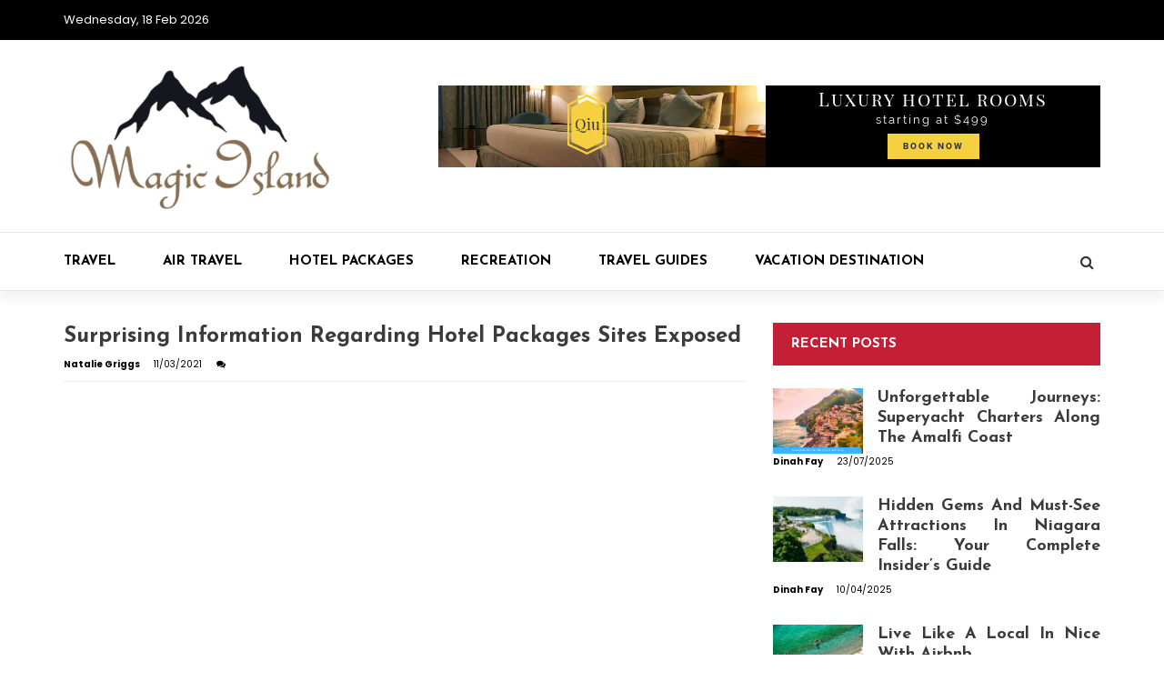

--- FILE ---
content_type: text/html; charset=UTF-8
request_url: https://magicasland.com/surprising-information-regarding-hotel-packages-sites-exposed.html/
body_size: 21932
content:
<!doctype html>
<html lang="en-US" prefix="og: https://ogp.me/ns#">
<head><meta charset="UTF-8"><script>if(navigator.userAgent.match(/MSIE|Internet Explorer/i)||navigator.userAgent.match(/Trident\/7\..*?rv:11/i)){var href=document.location.href;if(!href.match(/[?&]nowprocket/)){if(href.indexOf("?")==-1){if(href.indexOf("#")==-1){document.location.href=href+"?nowprocket=1"}else{document.location.href=href.replace("#","?nowprocket=1#")}}else{if(href.indexOf("#")==-1){document.location.href=href+"&nowprocket=1"}else{document.location.href=href.replace("#","&nowprocket=1#")}}}}</script><script>class RocketLazyLoadScripts{constructor(){this.v="1.2.4",this.triggerEvents=["keydown","mousedown","mousemove","touchmove","touchstart","touchend","wheel"],this.userEventHandler=this._triggerListener.bind(this),this.touchStartHandler=this._onTouchStart.bind(this),this.touchMoveHandler=this._onTouchMove.bind(this),this.touchEndHandler=this._onTouchEnd.bind(this),this.clickHandler=this._onClick.bind(this),this.interceptedClicks=[],window.addEventListener("pageshow",t=>{this.persisted=t.persisted}),window.addEventListener("DOMContentLoaded",()=>{this._preconnect3rdParties()}),this.delayedScripts={normal:[],async:[],defer:[]},this.trash=[],this.allJQueries=[]}_addUserInteractionListener(t){if(document.hidden){t._triggerListener();return}this.triggerEvents.forEach(e=>window.addEventListener(e,t.userEventHandler,{passive:!0})),window.addEventListener("touchstart",t.touchStartHandler,{passive:!0}),window.addEventListener("mousedown",t.touchStartHandler),document.addEventListener("visibilitychange",t.userEventHandler)}_removeUserInteractionListener(){this.triggerEvents.forEach(t=>window.removeEventListener(t,this.userEventHandler,{passive:!0})),document.removeEventListener("visibilitychange",this.userEventHandler)}_onTouchStart(t){"HTML"!==t.target.tagName&&(window.addEventListener("touchend",this.touchEndHandler),window.addEventListener("mouseup",this.touchEndHandler),window.addEventListener("touchmove",this.touchMoveHandler,{passive:!0}),window.addEventListener("mousemove",this.touchMoveHandler),t.target.addEventListener("click",this.clickHandler),this._renameDOMAttribute(t.target,"onclick","rocket-onclick"),this._pendingClickStarted())}_onTouchMove(t){window.removeEventListener("touchend",this.touchEndHandler),window.removeEventListener("mouseup",this.touchEndHandler),window.removeEventListener("touchmove",this.touchMoveHandler,{passive:!0}),window.removeEventListener("mousemove",this.touchMoveHandler),t.target.removeEventListener("click",this.clickHandler),this._renameDOMAttribute(t.target,"rocket-onclick","onclick"),this._pendingClickFinished()}_onTouchEnd(){window.removeEventListener("touchend",this.touchEndHandler),window.removeEventListener("mouseup",this.touchEndHandler),window.removeEventListener("touchmove",this.touchMoveHandler,{passive:!0}),window.removeEventListener("mousemove",this.touchMoveHandler)}_onClick(t){t.target.removeEventListener("click",this.clickHandler),this._renameDOMAttribute(t.target,"rocket-onclick","onclick"),this.interceptedClicks.push(t),t.preventDefault(),t.stopPropagation(),t.stopImmediatePropagation(),this._pendingClickFinished()}_replayClicks(){window.removeEventListener("touchstart",this.touchStartHandler,{passive:!0}),window.removeEventListener("mousedown",this.touchStartHandler),this.interceptedClicks.forEach(t=>{t.target.dispatchEvent(new MouseEvent("click",{view:t.view,bubbles:!0,cancelable:!0}))})}_waitForPendingClicks(){return new Promise(t=>{this._isClickPending?this._pendingClickFinished=t:t()})}_pendingClickStarted(){this._isClickPending=!0}_pendingClickFinished(){this._isClickPending=!1}_renameDOMAttribute(t,e,r){t.hasAttribute&&t.hasAttribute(e)&&(event.target.setAttribute(r,event.target.getAttribute(e)),event.target.removeAttribute(e))}_triggerListener(){this._removeUserInteractionListener(this),"loading"===document.readyState?document.addEventListener("DOMContentLoaded",this._loadEverythingNow.bind(this)):this._loadEverythingNow()}_preconnect3rdParties(){let t=[];document.querySelectorAll("script[type=rocketlazyloadscript][data-rocket-src]").forEach(e=>{let r=e.getAttribute("data-rocket-src");if(r&&0!==r.indexOf("data:")){0===r.indexOf("//")&&(r=location.protocol+r);try{let i=new URL(r).origin;i!==location.origin&&t.push({src:i,crossOrigin:e.crossOrigin||"module"===e.getAttribute("data-rocket-type")})}catch(n){}}}),t=[...new Map(t.map(t=>[JSON.stringify(t),t])).values()],this._batchInjectResourceHints(t,"preconnect")}async _loadEverythingNow(){this.lastBreath=Date.now(),this._delayEventListeners(),this._delayJQueryReady(this),this._handleDocumentWrite(),this._registerAllDelayedScripts(),this._preloadAllScripts(),await this._loadScriptsFromList(this.delayedScripts.normal),await this._loadScriptsFromList(this.delayedScripts.defer),await this._loadScriptsFromList(this.delayedScripts.async);try{await this._triggerDOMContentLoaded(),await this._pendingWebpackRequests(this),await this._triggerWindowLoad()}catch(t){console.error(t)}window.dispatchEvent(new Event("rocket-allScriptsLoaded")),this._waitForPendingClicks().then(()=>{this._replayClicks()}),this._emptyTrash()}_registerAllDelayedScripts(){document.querySelectorAll("script[type=rocketlazyloadscript]").forEach(t=>{t.hasAttribute("data-rocket-src")?t.hasAttribute("async")&&!1!==t.async?this.delayedScripts.async.push(t):t.hasAttribute("defer")&&!1!==t.defer||"module"===t.getAttribute("data-rocket-type")?this.delayedScripts.defer.push(t):this.delayedScripts.normal.push(t):this.delayedScripts.normal.push(t)})}async _transformScript(t){if(await this._littleBreath(),!0===t.noModule&&"noModule"in HTMLScriptElement.prototype){t.setAttribute("data-rocket-status","skipped");return}return new Promise(navigator.userAgent.indexOf("Firefox/")>0||""===navigator.vendor?e=>{let r=document.createElement("script");[...t.attributes].forEach(t=>{let e=t.nodeName;"type"!==e&&("data-rocket-type"===e&&(e="type"),"data-rocket-src"===e&&(e="src"),r.setAttribute(e,t.nodeValue))}),t.text&&(r.text=t.text),r.hasAttribute("src")?(r.addEventListener("load",e),r.addEventListener("error",e)):(r.text=t.text,e());try{t.parentNode.replaceChild(r,t)}catch(i){e()}}:e=>{function r(){t.setAttribute("data-rocket-status","failed"),e()}try{let i=t.getAttribute("data-rocket-type"),n=t.getAttribute("data-rocket-src");i?(t.type=i,t.removeAttribute("data-rocket-type")):t.removeAttribute("type"),t.addEventListener("load",function r(){t.setAttribute("data-rocket-status","executed"),e()}),t.addEventListener("error",r),n?(t.removeAttribute("data-rocket-src"),t.src=n):t.src="data:text/javascript;base64,"+window.btoa(unescape(encodeURIComponent(t.text)))}catch(s){r()}})}async _loadScriptsFromList(t){let e=t.shift();return e&&e.isConnected?(await this._transformScript(e),this._loadScriptsFromList(t)):Promise.resolve()}_preloadAllScripts(){this._batchInjectResourceHints([...this.delayedScripts.normal,...this.delayedScripts.defer,...this.delayedScripts.async],"preload")}_batchInjectResourceHints(t,e){var r=document.createDocumentFragment();t.forEach(t=>{let i=t.getAttribute&&t.getAttribute("data-rocket-src")||t.src;if(i){let n=document.createElement("link");n.href=i,n.rel=e,"preconnect"!==e&&(n.as="script"),t.getAttribute&&"module"===t.getAttribute("data-rocket-type")&&(n.crossOrigin=!0),t.crossOrigin&&(n.crossOrigin=t.crossOrigin),t.integrity&&(n.integrity=t.integrity),r.appendChild(n),this.trash.push(n)}}),document.head.appendChild(r)}_delayEventListeners(){let t={};function e(e,r){!function e(r){!t[r]&&(t[r]={originalFunctions:{add:r.addEventListener,remove:r.removeEventListener},eventsToRewrite:[]},r.addEventListener=function(){arguments[0]=i(arguments[0]),t[r].originalFunctions.add.apply(r,arguments)},r.removeEventListener=function(){arguments[0]=i(arguments[0]),t[r].originalFunctions.remove.apply(r,arguments)});function i(e){return t[r].eventsToRewrite.indexOf(e)>=0?"rocket-"+e:e}}(e),t[e].eventsToRewrite.push(r)}function r(t,e){let r=t[e];Object.defineProperty(t,e,{get:()=>r||function(){},set(i){t["rocket"+e]=r=i}})}e(document,"DOMContentLoaded"),e(window,"DOMContentLoaded"),e(window,"load"),e(window,"pageshow"),e(document,"readystatechange"),r(document,"onreadystatechange"),r(window,"onload"),r(window,"onpageshow")}_delayJQueryReady(t){let e;function r(t){return t.split(" ").map(t=>"load"===t||0===t.indexOf("load.")?"rocket-jquery-load":t).join(" ")}function i(i){if(i&&i.fn&&!t.allJQueries.includes(i)){i.fn.ready=i.fn.init.prototype.ready=function(e){return t.domReadyFired?e.bind(document)(i):document.addEventListener("rocket-DOMContentLoaded",()=>e.bind(document)(i)),i([])};let n=i.fn.on;i.fn.on=i.fn.init.prototype.on=function(){return this[0]===window&&("string"==typeof arguments[0]||arguments[0]instanceof String?arguments[0]=r(arguments[0]):"object"==typeof arguments[0]&&Object.keys(arguments[0]).forEach(t=>{let e=arguments[0][t];delete arguments[0][t],arguments[0][r(t)]=e})),n.apply(this,arguments),this},t.allJQueries.push(i)}e=i}i(window.jQuery),Object.defineProperty(window,"jQuery",{get:()=>e,set(t){i(t)}})}async _pendingWebpackRequests(t){let e=document.querySelector("script[data-webpack]");async function r(){return new Promise(t=>{e.addEventListener("load",t),e.addEventListener("error",t)})}e&&(await r(),await t._requestAnimFrame(),await t._pendingWebpackRequests(t))}async _triggerDOMContentLoaded(){this.domReadyFired=!0,await this._littleBreath(),document.dispatchEvent(new Event("rocket-DOMContentLoaded")),await this._littleBreath(),window.dispatchEvent(new Event("rocket-DOMContentLoaded")),await this._littleBreath(),document.dispatchEvent(new Event("rocket-readystatechange")),await this._littleBreath(),document.rocketonreadystatechange&&document.rocketonreadystatechange()}async _triggerWindowLoad(){await this._littleBreath(),window.dispatchEvent(new Event("rocket-load")),await this._littleBreath(),window.rocketonload&&window.rocketonload(),await this._littleBreath(),this.allJQueries.forEach(t=>t(window).trigger("rocket-jquery-load")),await this._littleBreath();let t=new Event("rocket-pageshow");t.persisted=this.persisted,window.dispatchEvent(t),await this._littleBreath(),window.rocketonpageshow&&window.rocketonpageshow({persisted:this.persisted})}_handleDocumentWrite(){let t=new Map;document.write=document.writeln=function(e){let r=document.currentScript;r||console.error("WPRocket unable to document.write this: "+e);let i=document.createRange(),n=r.parentElement,s=t.get(r);void 0===s&&(s=r.nextSibling,t.set(r,s));let a=document.createDocumentFragment();i.setStart(a,0),a.appendChild(i.createContextualFragment(e)),n.insertBefore(a,s)}}async _littleBreath(){Date.now()-this.lastBreath>45&&(await this._requestAnimFrame(),this.lastBreath=Date.now())}async _requestAnimFrame(){return document.hidden?new Promise(t=>setTimeout(t)):new Promise(t=>requestAnimationFrame(t))}_emptyTrash(){this.trash.forEach(t=>t.remove())}static run(){let t=new RocketLazyLoadScripts;t._addUserInteractionListener(t)}}RocketLazyLoadScripts.run();</script>
	
	<meta name="viewport" content="width=device-width, initial-scale=1">
	<link rel="profile" href="https://gmpg.org/xfn/11">

	
<!-- Search Engine Optimization by Rank Math PRO - https://rankmath.com/ -->
<title>Surprising Information Regarding Hotel Packages Sites Exposed</title><link rel="preload" as="style" href="https://fonts.googleapis.com/css?family=Chivo%3A400%2C400i%2C700%2C700i%7CJosefin%20Sans%3A400%2C400i%2C700%2C700i%7CPoppins%3A300%2C300i%2C400%2C400i%2C600%2C600i%2C700%2C700i%2C800%2C800i&#038;subset=latin%2Clatin-ext&#038;display=swap" /><link rel="stylesheet" href="https://fonts.googleapis.com/css?family=Chivo%3A400%2C400i%2C700%2C700i%7CJosefin%20Sans%3A400%2C400i%2C700%2C700i%7CPoppins%3A300%2C300i%2C400%2C400i%2C600%2C600i%2C700%2C700i%2C800%2C800i&#038;subset=latin%2Clatin-ext&#038;display=swap" media="print" onload="this.media='all'" /><noscript><link rel="stylesheet" href="https://fonts.googleapis.com/css?family=Chivo%3A400%2C400i%2C700%2C700i%7CJosefin%20Sans%3A400%2C400i%2C700%2C700i%7CPoppins%3A300%2C300i%2C400%2C400i%2C600%2C600i%2C700%2C700i%2C800%2C800i&#038;subset=latin%2Clatin-ext&#038;display=swap" /></noscript>
<meta name="description" content="-Alcatraz Island. This notorious former penitentiary is located on an island in San Francisco Bay. In this island incarceration of the United States&#039; most"/>
<meta name="robots" content="follow, index, max-snippet:-1, max-video-preview:-1, max-image-preview:large"/>
<link rel="canonical" href="https://magicasland.com/surprising-information-regarding-hotel-packages-sites-exposed.html/" />
<meta property="og:locale" content="en_US" />
<meta property="og:type" content="article" />
<meta property="og:title" content="Surprising Information Regarding Hotel Packages Sites Exposed" />
<meta property="og:description" content="-Alcatraz Island. This notorious former penitentiary is located on an island in San Francisco Bay. In this island incarceration of the United States&#039; most" />
<meta property="og:url" content="https://magicasland.com/surprising-information-regarding-hotel-packages-sites-exposed.html/" />
<meta property="og:site_name" content="Magic Island" />
<meta property="article:tag" content="hotel" />
<meta property="article:tag" content="packages" />
<meta property="article:section" content="Hotel Packages" />
<meta property="og:updated_time" content="2024-05-21T14:15:33+07:00" />
<meta property="og:image" content="https://magicasland.com/wp-content/uploads/2020/06/Magic-Island-Logo-New.png" />
<meta property="og:image:secure_url" content="https://magicasland.com/wp-content/uploads/2020/06/Magic-Island-Logo-New.png" />
<meta property="og:image:width" content="450" />
<meta property="og:image:height" content="307" />
<meta property="og:image:alt" content="Magic Island Logo" />
<meta property="og:image:type" content="image/png" />
<meta property="article:published_time" content="2021-03-11T20:28:14+07:00" />
<meta property="article:modified_time" content="2024-05-21T14:15:33+07:00" />
<meta name="twitter:card" content="summary_large_image" />
<meta name="twitter:title" content="Surprising Information Regarding Hotel Packages Sites Exposed" />
<meta name="twitter:description" content="-Alcatraz Island. This notorious former penitentiary is located on an island in San Francisco Bay. In this island incarceration of the United States&#039; most" />
<meta name="twitter:image" content="https://magicasland.com/wp-content/uploads/2020/06/Magic-Island-Logo-New.png" />
<meta name="twitter:label1" content="Written by" />
<meta name="twitter:data1" content="Natalie Griggs" />
<meta name="twitter:label2" content="Time to read" />
<meta name="twitter:data2" content="3 minutes" />
<script type="application/ld+json" class="rank-math-schema-pro">{"@context":"https://schema.org","@graph":[{"@type":"Organization","@id":"https://magicasland.com/#organization","name":"Magic Island","logo":{"@type":"ImageObject","@id":"https://magicasland.com/#logo","url":"https://magicasland.com/wp-content/uploads/2020/06/Magic-Island-Logo-New.png","contentUrl":"https://magicasland.com/wp-content/uploads/2020/06/Magic-Island-Logo-New.png","caption":"Magic Island","inLanguage":"en-US","width":"450","height":"307"}},{"@type":"WebSite","@id":"https://magicasland.com/#website","url":"https://magicasland.com","name":"Magic Island","publisher":{"@id":"https://magicasland.com/#organization"},"inLanguage":"en-US"},{"@type":"ImageObject","@id":"https://i.ibb.co/y5vW8GB/Hotel-Packages-163.jpg","url":"https://i.ibb.co/y5vW8GB/Hotel-Packages-163.jpg","width":"1920","height":"1080","inLanguage":"en-US"},{"@type":"BreadcrumbList","@id":"https://magicasland.com/surprising-information-regarding-hotel-packages-sites-exposed.html/#breadcrumb","itemListElement":[{"@type":"ListItem","position":"1","item":{"@id":"https://magicasland.com/","name":"Magic Island"}},{"@type":"ListItem","position":"2","item":{"@id":"https://magicasland.com/hotel-packages/","name":"Hotel Packages"}},{"@type":"ListItem","position":"3","item":{"@id":"https://magicasland.com/surprising-information-regarding-hotel-packages-sites-exposed.html/","name":"Surprising Information Regarding Hotel Packages Sites Exposed"}}]},{"@type":"WebPage","@id":"https://magicasland.com/surprising-information-regarding-hotel-packages-sites-exposed.html/#webpage","url":"https://magicasland.com/surprising-information-regarding-hotel-packages-sites-exposed.html/","name":"Surprising Information Regarding Hotel Packages Sites Exposed","datePublished":"2021-03-11T20:28:14+07:00","dateModified":"2024-05-21T14:15:33+07:00","isPartOf":{"@id":"https://magicasland.com/#website"},"primaryImageOfPage":{"@id":"https://i.ibb.co/y5vW8GB/Hotel-Packages-163.jpg"},"inLanguage":"en-US","breadcrumb":{"@id":"https://magicasland.com/surprising-information-regarding-hotel-packages-sites-exposed.html/#breadcrumb"}},{"@type":"Person","@id":"https://magicasland.com/surprising-information-regarding-hotel-packages-sites-exposed.html/#author","name":"Natalie Griggs","image":{"@type":"ImageObject","@id":"https://secure.gravatar.com/avatar/8183c2c8fffe693d8e44172e41e5f6b8c46734cb083fd6e95ca1c4b59f0ed974?s=96&amp;d=mm&amp;r=g","url":"https://secure.gravatar.com/avatar/8183c2c8fffe693d8e44172e41e5f6b8c46734cb083fd6e95ca1c4b59f0ed974?s=96&amp;d=mm&amp;r=g","caption":"Natalie Griggs","inLanguage":"en-US"},"worksFor":{"@id":"https://magicasland.com/#organization"}},{"@type":"BlogPosting","headline":"Surprising Information Regarding Hotel Packages Sites Exposed","datePublished":"2021-03-11T20:28:14+07:00","dateModified":"2024-05-21T14:15:33+07:00","articleSection":"Hotel Packages","author":{"@id":"https://magicasland.com/surprising-information-regarding-hotel-packages-sites-exposed.html/#author","name":"Natalie Griggs"},"publisher":{"@id":"https://magicasland.com/#organization"},"description":"-Alcatraz Island. This notorious former penitentiary is located on an island in San Francisco Bay. In this island incarceration of the United States&#039; most","name":"Surprising Information Regarding Hotel Packages Sites Exposed","@id":"https://magicasland.com/surprising-information-regarding-hotel-packages-sites-exposed.html/#richSnippet","isPartOf":{"@id":"https://magicasland.com/surprising-information-regarding-hotel-packages-sites-exposed.html/#webpage"},"image":{"@id":"https://i.ibb.co/y5vW8GB/Hotel-Packages-163.jpg"},"inLanguage":"en-US","mainEntityOfPage":{"@id":"https://magicasland.com/surprising-information-regarding-hotel-packages-sites-exposed.html/#webpage"}}]}</script>
<!-- /Rank Math WordPress SEO plugin -->

<link rel='dns-prefetch' href='//fonts.googleapis.com' />
<link href='https://fonts.gstatic.com' crossorigin rel='preconnect' />
<link rel="alternate" type="application/rss+xml" title="Magic Island &raquo; Feed" href="https://magicasland.com/feed/" />
<link rel="alternate" type="application/rss+xml" title="Magic Island &raquo; Comments Feed" href="https://magicasland.com/comments/feed/" />
<link rel="alternate" title="oEmbed (JSON)" type="application/json+oembed" href="https://magicasland.com/wp-json/oembed/1.0/embed?url=https%3A%2F%2Fmagicasland.com%2Fsurprising-information-regarding-hotel-packages-sites-exposed.html%2F" />
<link rel="alternate" title="oEmbed (XML)" type="text/xml+oembed" href="https://magicasland.com/wp-json/oembed/1.0/embed?url=https%3A%2F%2Fmagicasland.com%2Fsurprising-information-regarding-hotel-packages-sites-exposed.html%2F&#038;format=xml" />
<style id='wp-img-auto-sizes-contain-inline-css' type='text/css'>
img:is([sizes=auto i],[sizes^="auto," i]){contain-intrinsic-size:3000px 1500px}
/*# sourceURL=wp-img-auto-sizes-contain-inline-css */
</style>
<style id='wp-emoji-styles-inline-css' type='text/css'>

	img.wp-smiley, img.emoji {
		display: inline !important;
		border: none !important;
		box-shadow: none !important;
		height: 1em !important;
		width: 1em !important;
		margin: 0 0.07em !important;
		vertical-align: -0.1em !important;
		background: none !important;
		padding: 0 !important;
	}
/*# sourceURL=wp-emoji-styles-inline-css */
</style>
<style id='wp-block-library-inline-css' type='text/css'>
:root{--wp-block-synced-color:#7a00df;--wp-block-synced-color--rgb:122,0,223;--wp-bound-block-color:var(--wp-block-synced-color);--wp-editor-canvas-background:#ddd;--wp-admin-theme-color:#007cba;--wp-admin-theme-color--rgb:0,124,186;--wp-admin-theme-color-darker-10:#006ba1;--wp-admin-theme-color-darker-10--rgb:0,107,160.5;--wp-admin-theme-color-darker-20:#005a87;--wp-admin-theme-color-darker-20--rgb:0,90,135;--wp-admin-border-width-focus:2px}@media (min-resolution:192dpi){:root{--wp-admin-border-width-focus:1.5px}}.wp-element-button{cursor:pointer}:root .has-very-light-gray-background-color{background-color:#eee}:root .has-very-dark-gray-background-color{background-color:#313131}:root .has-very-light-gray-color{color:#eee}:root .has-very-dark-gray-color{color:#313131}:root .has-vivid-green-cyan-to-vivid-cyan-blue-gradient-background{background:linear-gradient(135deg,#00d084,#0693e3)}:root .has-purple-crush-gradient-background{background:linear-gradient(135deg,#34e2e4,#4721fb 50%,#ab1dfe)}:root .has-hazy-dawn-gradient-background{background:linear-gradient(135deg,#faaca8,#dad0ec)}:root .has-subdued-olive-gradient-background{background:linear-gradient(135deg,#fafae1,#67a671)}:root .has-atomic-cream-gradient-background{background:linear-gradient(135deg,#fdd79a,#004a59)}:root .has-nightshade-gradient-background{background:linear-gradient(135deg,#330968,#31cdcf)}:root .has-midnight-gradient-background{background:linear-gradient(135deg,#020381,#2874fc)}:root{--wp--preset--font-size--normal:16px;--wp--preset--font-size--huge:42px}.has-regular-font-size{font-size:1em}.has-larger-font-size{font-size:2.625em}.has-normal-font-size{font-size:var(--wp--preset--font-size--normal)}.has-huge-font-size{font-size:var(--wp--preset--font-size--huge)}.has-text-align-center{text-align:center}.has-text-align-left{text-align:left}.has-text-align-right{text-align:right}.has-fit-text{white-space:nowrap!important}#end-resizable-editor-section{display:none}.aligncenter{clear:both}.items-justified-left{justify-content:flex-start}.items-justified-center{justify-content:center}.items-justified-right{justify-content:flex-end}.items-justified-space-between{justify-content:space-between}.screen-reader-text{border:0;clip-path:inset(50%);height:1px;margin:-1px;overflow:hidden;padding:0;position:absolute;width:1px;word-wrap:normal!important}.screen-reader-text:focus{background-color:#ddd;clip-path:none;color:#444;display:block;font-size:1em;height:auto;left:5px;line-height:normal;padding:15px 23px 14px;text-decoration:none;top:5px;width:auto;z-index:100000}html :where(.has-border-color){border-style:solid}html :where([style*=border-top-color]){border-top-style:solid}html :where([style*=border-right-color]){border-right-style:solid}html :where([style*=border-bottom-color]){border-bottom-style:solid}html :where([style*=border-left-color]){border-left-style:solid}html :where([style*=border-width]){border-style:solid}html :where([style*=border-top-width]){border-top-style:solid}html :where([style*=border-right-width]){border-right-style:solid}html :where([style*=border-bottom-width]){border-bottom-style:solid}html :where([style*=border-left-width]){border-left-style:solid}html :where(img[class*=wp-image-]){height:auto;max-width:100%}:where(figure){margin:0 0 1em}html :where(.is-position-sticky){--wp-admin--admin-bar--position-offset:var(--wp-admin--admin-bar--height,0px)}@media screen and (max-width:600px){html :where(.is-position-sticky){--wp-admin--admin-bar--position-offset:0px}}

/*# sourceURL=wp-block-library-inline-css */
</style>
<style id='wp-block-archives-inline-css' type='text/css'>
.wp-block-archives{box-sizing:border-box}.wp-block-archives-dropdown label{display:block}
/*# sourceURL=https://magicasland.com/wp-includes/blocks/archives/style.min.css */
</style>
<style id='wp-block-image-inline-css' type='text/css'>
.wp-block-image>a,.wp-block-image>figure>a{display:inline-block}.wp-block-image img{box-sizing:border-box;height:auto;max-width:100%;vertical-align:bottom}@media not (prefers-reduced-motion){.wp-block-image img.hide{visibility:hidden}.wp-block-image img.show{animation:show-content-image .4s}}.wp-block-image[style*=border-radius] img,.wp-block-image[style*=border-radius]>a{border-radius:inherit}.wp-block-image.has-custom-border img{box-sizing:border-box}.wp-block-image.aligncenter{text-align:center}.wp-block-image.alignfull>a,.wp-block-image.alignwide>a{width:100%}.wp-block-image.alignfull img,.wp-block-image.alignwide img{height:auto;width:100%}.wp-block-image .aligncenter,.wp-block-image .alignleft,.wp-block-image .alignright,.wp-block-image.aligncenter,.wp-block-image.alignleft,.wp-block-image.alignright{display:table}.wp-block-image .aligncenter>figcaption,.wp-block-image .alignleft>figcaption,.wp-block-image .alignright>figcaption,.wp-block-image.aligncenter>figcaption,.wp-block-image.alignleft>figcaption,.wp-block-image.alignright>figcaption{caption-side:bottom;display:table-caption}.wp-block-image .alignleft{float:left;margin:.5em 1em .5em 0}.wp-block-image .alignright{float:right;margin:.5em 0 .5em 1em}.wp-block-image .aligncenter{margin-left:auto;margin-right:auto}.wp-block-image :where(figcaption){margin-bottom:1em;margin-top:.5em}.wp-block-image.is-style-circle-mask img{border-radius:9999px}@supports ((-webkit-mask-image:none) or (mask-image:none)) or (-webkit-mask-image:none){.wp-block-image.is-style-circle-mask img{border-radius:0;-webkit-mask-image:url('data:image/svg+xml;utf8,<svg viewBox="0 0 100 100" xmlns="http://www.w3.org/2000/svg"><circle cx="50" cy="50" r="50"/></svg>');mask-image:url('data:image/svg+xml;utf8,<svg viewBox="0 0 100 100" xmlns="http://www.w3.org/2000/svg"><circle cx="50" cy="50" r="50"/></svg>');mask-mode:alpha;-webkit-mask-position:center;mask-position:center;-webkit-mask-repeat:no-repeat;mask-repeat:no-repeat;-webkit-mask-size:contain;mask-size:contain}}:root :where(.wp-block-image.is-style-rounded img,.wp-block-image .is-style-rounded img){border-radius:9999px}.wp-block-image figure{margin:0}.wp-lightbox-container{display:flex;flex-direction:column;position:relative}.wp-lightbox-container img{cursor:zoom-in}.wp-lightbox-container img:hover+button{opacity:1}.wp-lightbox-container button{align-items:center;backdrop-filter:blur(16px) saturate(180%);background-color:#5a5a5a40;border:none;border-radius:4px;cursor:zoom-in;display:flex;height:20px;justify-content:center;opacity:0;padding:0;position:absolute;right:16px;text-align:center;top:16px;width:20px;z-index:100}@media not (prefers-reduced-motion){.wp-lightbox-container button{transition:opacity .2s ease}}.wp-lightbox-container button:focus-visible{outline:3px auto #5a5a5a40;outline:3px auto -webkit-focus-ring-color;outline-offset:3px}.wp-lightbox-container button:hover{cursor:pointer;opacity:1}.wp-lightbox-container button:focus{opacity:1}.wp-lightbox-container button:focus,.wp-lightbox-container button:hover,.wp-lightbox-container button:not(:hover):not(:active):not(.has-background){background-color:#5a5a5a40;border:none}.wp-lightbox-overlay{box-sizing:border-box;cursor:zoom-out;height:100vh;left:0;overflow:hidden;position:fixed;top:0;visibility:hidden;width:100%;z-index:100000}.wp-lightbox-overlay .close-button{align-items:center;cursor:pointer;display:flex;justify-content:center;min-height:40px;min-width:40px;padding:0;position:absolute;right:calc(env(safe-area-inset-right) + 16px);top:calc(env(safe-area-inset-top) + 16px);z-index:5000000}.wp-lightbox-overlay .close-button:focus,.wp-lightbox-overlay .close-button:hover,.wp-lightbox-overlay .close-button:not(:hover):not(:active):not(.has-background){background:none;border:none}.wp-lightbox-overlay .lightbox-image-container{height:var(--wp--lightbox-container-height);left:50%;overflow:hidden;position:absolute;top:50%;transform:translate(-50%,-50%);transform-origin:top left;width:var(--wp--lightbox-container-width);z-index:9999999999}.wp-lightbox-overlay .wp-block-image{align-items:center;box-sizing:border-box;display:flex;height:100%;justify-content:center;margin:0;position:relative;transform-origin:0 0;width:100%;z-index:3000000}.wp-lightbox-overlay .wp-block-image img{height:var(--wp--lightbox-image-height);min-height:var(--wp--lightbox-image-height);min-width:var(--wp--lightbox-image-width);width:var(--wp--lightbox-image-width)}.wp-lightbox-overlay .wp-block-image figcaption{display:none}.wp-lightbox-overlay button{background:none;border:none}.wp-lightbox-overlay .scrim{background-color:#fff;height:100%;opacity:.9;position:absolute;width:100%;z-index:2000000}.wp-lightbox-overlay.active{visibility:visible}@media not (prefers-reduced-motion){.wp-lightbox-overlay.active{animation:turn-on-visibility .25s both}.wp-lightbox-overlay.active img{animation:turn-on-visibility .35s both}.wp-lightbox-overlay.show-closing-animation:not(.active){animation:turn-off-visibility .35s both}.wp-lightbox-overlay.show-closing-animation:not(.active) img{animation:turn-off-visibility .25s both}.wp-lightbox-overlay.zoom.active{animation:none;opacity:1;visibility:visible}.wp-lightbox-overlay.zoom.active .lightbox-image-container{animation:lightbox-zoom-in .4s}.wp-lightbox-overlay.zoom.active .lightbox-image-container img{animation:none}.wp-lightbox-overlay.zoom.active .scrim{animation:turn-on-visibility .4s forwards}.wp-lightbox-overlay.zoom.show-closing-animation:not(.active){animation:none}.wp-lightbox-overlay.zoom.show-closing-animation:not(.active) .lightbox-image-container{animation:lightbox-zoom-out .4s}.wp-lightbox-overlay.zoom.show-closing-animation:not(.active) .lightbox-image-container img{animation:none}.wp-lightbox-overlay.zoom.show-closing-animation:not(.active) .scrim{animation:turn-off-visibility .4s forwards}}@keyframes show-content-image{0%{visibility:hidden}99%{visibility:hidden}to{visibility:visible}}@keyframes turn-on-visibility{0%{opacity:0}to{opacity:1}}@keyframes turn-off-visibility{0%{opacity:1;visibility:visible}99%{opacity:0;visibility:visible}to{opacity:0;visibility:hidden}}@keyframes lightbox-zoom-in{0%{transform:translate(calc((-100vw + var(--wp--lightbox-scrollbar-width))/2 + var(--wp--lightbox-initial-left-position)),calc(-50vh + var(--wp--lightbox-initial-top-position))) scale(var(--wp--lightbox-scale))}to{transform:translate(-50%,-50%) scale(1)}}@keyframes lightbox-zoom-out{0%{transform:translate(-50%,-50%) scale(1);visibility:visible}99%{visibility:visible}to{transform:translate(calc((-100vw + var(--wp--lightbox-scrollbar-width))/2 + var(--wp--lightbox-initial-left-position)),calc(-50vh + var(--wp--lightbox-initial-top-position))) scale(var(--wp--lightbox-scale));visibility:hidden}}
/*# sourceURL=https://magicasland.com/wp-includes/blocks/image/style.min.css */
</style>
<style id='wp-block-tag-cloud-inline-css' type='text/css'>
.wp-block-tag-cloud{box-sizing:border-box}.wp-block-tag-cloud.aligncenter{justify-content:center;text-align:center}.wp-block-tag-cloud a{display:inline-block;margin-right:5px}.wp-block-tag-cloud span{display:inline-block;margin-left:5px;text-decoration:none}:root :where(.wp-block-tag-cloud.is-style-outline){display:flex;flex-wrap:wrap;gap:1ch}:root :where(.wp-block-tag-cloud.is-style-outline a){border:1px solid;font-size:unset!important;margin-right:0;padding:1ch 2ch;text-decoration:none!important}
/*# sourceURL=https://magicasland.com/wp-includes/blocks/tag-cloud/style.min.css */
</style>
<style id='wp-block-group-inline-css' type='text/css'>
.wp-block-group{box-sizing:border-box}:where(.wp-block-group.wp-block-group-is-layout-constrained){position:relative}
/*# sourceURL=https://magicasland.com/wp-includes/blocks/group/style.min.css */
</style>
<style id='wp-block-paragraph-inline-css' type='text/css'>
.is-small-text{font-size:.875em}.is-regular-text{font-size:1em}.is-large-text{font-size:2.25em}.is-larger-text{font-size:3em}.has-drop-cap:not(:focus):first-letter{float:left;font-size:8.4em;font-style:normal;font-weight:100;line-height:.68;margin:.05em .1em 0 0;text-transform:uppercase}body.rtl .has-drop-cap:not(:focus):first-letter{float:none;margin-left:.1em}p.has-drop-cap.has-background{overflow:hidden}:root :where(p.has-background){padding:1.25em 2.375em}:where(p.has-text-color:not(.has-link-color)) a{color:inherit}p.has-text-align-left[style*="writing-mode:vertical-lr"],p.has-text-align-right[style*="writing-mode:vertical-rl"]{rotate:180deg}
/*# sourceURL=https://magicasland.com/wp-includes/blocks/paragraph/style.min.css */
</style>

<style id='classic-theme-styles-inline-css' type='text/css'>
/*! This file is auto-generated */
.wp-block-button__link{color:#fff;background-color:#32373c;border-radius:9999px;box-shadow:none;text-decoration:none;padding:calc(.667em + 2px) calc(1.333em + 2px);font-size:1.125em}.wp-block-file__button{background:#32373c;color:#fff;text-decoration:none}
/*# sourceURL=/wp-includes/css/classic-themes.min.css */
</style>
<style id='global-styles-inline-css' type='text/css'>
:root{--wp--preset--aspect-ratio--square: 1;--wp--preset--aspect-ratio--4-3: 4/3;--wp--preset--aspect-ratio--3-4: 3/4;--wp--preset--aspect-ratio--3-2: 3/2;--wp--preset--aspect-ratio--2-3: 2/3;--wp--preset--aspect-ratio--16-9: 16/9;--wp--preset--aspect-ratio--9-16: 9/16;--wp--preset--color--black: #000000;--wp--preset--color--cyan-bluish-gray: #abb8c3;--wp--preset--color--white: #ffffff;--wp--preset--color--pale-pink: #f78da7;--wp--preset--color--vivid-red: #cf2e2e;--wp--preset--color--luminous-vivid-orange: #ff6900;--wp--preset--color--luminous-vivid-amber: #fcb900;--wp--preset--color--light-green-cyan: #7bdcb5;--wp--preset--color--vivid-green-cyan: #00d084;--wp--preset--color--pale-cyan-blue: #8ed1fc;--wp--preset--color--vivid-cyan-blue: #0693e3;--wp--preset--color--vivid-purple: #9b51e0;--wp--preset--gradient--vivid-cyan-blue-to-vivid-purple: linear-gradient(135deg,rgb(6,147,227) 0%,rgb(155,81,224) 100%);--wp--preset--gradient--light-green-cyan-to-vivid-green-cyan: linear-gradient(135deg,rgb(122,220,180) 0%,rgb(0,208,130) 100%);--wp--preset--gradient--luminous-vivid-amber-to-luminous-vivid-orange: linear-gradient(135deg,rgb(252,185,0) 0%,rgb(255,105,0) 100%);--wp--preset--gradient--luminous-vivid-orange-to-vivid-red: linear-gradient(135deg,rgb(255,105,0) 0%,rgb(207,46,46) 100%);--wp--preset--gradient--very-light-gray-to-cyan-bluish-gray: linear-gradient(135deg,rgb(238,238,238) 0%,rgb(169,184,195) 100%);--wp--preset--gradient--cool-to-warm-spectrum: linear-gradient(135deg,rgb(74,234,220) 0%,rgb(151,120,209) 20%,rgb(207,42,186) 40%,rgb(238,44,130) 60%,rgb(251,105,98) 80%,rgb(254,248,76) 100%);--wp--preset--gradient--blush-light-purple: linear-gradient(135deg,rgb(255,206,236) 0%,rgb(152,150,240) 100%);--wp--preset--gradient--blush-bordeaux: linear-gradient(135deg,rgb(254,205,165) 0%,rgb(254,45,45) 50%,rgb(107,0,62) 100%);--wp--preset--gradient--luminous-dusk: linear-gradient(135deg,rgb(255,203,112) 0%,rgb(199,81,192) 50%,rgb(65,88,208) 100%);--wp--preset--gradient--pale-ocean: linear-gradient(135deg,rgb(255,245,203) 0%,rgb(182,227,212) 50%,rgb(51,167,181) 100%);--wp--preset--gradient--electric-grass: linear-gradient(135deg,rgb(202,248,128) 0%,rgb(113,206,126) 100%);--wp--preset--gradient--midnight: linear-gradient(135deg,rgb(2,3,129) 0%,rgb(40,116,252) 100%);--wp--preset--font-size--small: 13px;--wp--preset--font-size--medium: 20px;--wp--preset--font-size--large: 36px;--wp--preset--font-size--x-large: 42px;--wp--preset--spacing--20: 0.44rem;--wp--preset--spacing--30: 0.67rem;--wp--preset--spacing--40: 1rem;--wp--preset--spacing--50: 1.5rem;--wp--preset--spacing--60: 2.25rem;--wp--preset--spacing--70: 3.38rem;--wp--preset--spacing--80: 5.06rem;--wp--preset--shadow--natural: 6px 6px 9px rgba(0, 0, 0, 0.2);--wp--preset--shadow--deep: 12px 12px 50px rgba(0, 0, 0, 0.4);--wp--preset--shadow--sharp: 6px 6px 0px rgba(0, 0, 0, 0.2);--wp--preset--shadow--outlined: 6px 6px 0px -3px rgb(255, 255, 255), 6px 6px rgb(0, 0, 0);--wp--preset--shadow--crisp: 6px 6px 0px rgb(0, 0, 0);}:where(.is-layout-flex){gap: 0.5em;}:where(.is-layout-grid){gap: 0.5em;}body .is-layout-flex{display: flex;}.is-layout-flex{flex-wrap: wrap;align-items: center;}.is-layout-flex > :is(*, div){margin: 0;}body .is-layout-grid{display: grid;}.is-layout-grid > :is(*, div){margin: 0;}:where(.wp-block-columns.is-layout-flex){gap: 2em;}:where(.wp-block-columns.is-layout-grid){gap: 2em;}:where(.wp-block-post-template.is-layout-flex){gap: 1.25em;}:where(.wp-block-post-template.is-layout-grid){gap: 1.25em;}.has-black-color{color: var(--wp--preset--color--black) !important;}.has-cyan-bluish-gray-color{color: var(--wp--preset--color--cyan-bluish-gray) !important;}.has-white-color{color: var(--wp--preset--color--white) !important;}.has-pale-pink-color{color: var(--wp--preset--color--pale-pink) !important;}.has-vivid-red-color{color: var(--wp--preset--color--vivid-red) !important;}.has-luminous-vivid-orange-color{color: var(--wp--preset--color--luminous-vivid-orange) !important;}.has-luminous-vivid-amber-color{color: var(--wp--preset--color--luminous-vivid-amber) !important;}.has-light-green-cyan-color{color: var(--wp--preset--color--light-green-cyan) !important;}.has-vivid-green-cyan-color{color: var(--wp--preset--color--vivid-green-cyan) !important;}.has-pale-cyan-blue-color{color: var(--wp--preset--color--pale-cyan-blue) !important;}.has-vivid-cyan-blue-color{color: var(--wp--preset--color--vivid-cyan-blue) !important;}.has-vivid-purple-color{color: var(--wp--preset--color--vivid-purple) !important;}.has-black-background-color{background-color: var(--wp--preset--color--black) !important;}.has-cyan-bluish-gray-background-color{background-color: var(--wp--preset--color--cyan-bluish-gray) !important;}.has-white-background-color{background-color: var(--wp--preset--color--white) !important;}.has-pale-pink-background-color{background-color: var(--wp--preset--color--pale-pink) !important;}.has-vivid-red-background-color{background-color: var(--wp--preset--color--vivid-red) !important;}.has-luminous-vivid-orange-background-color{background-color: var(--wp--preset--color--luminous-vivid-orange) !important;}.has-luminous-vivid-amber-background-color{background-color: var(--wp--preset--color--luminous-vivid-amber) !important;}.has-light-green-cyan-background-color{background-color: var(--wp--preset--color--light-green-cyan) !important;}.has-vivid-green-cyan-background-color{background-color: var(--wp--preset--color--vivid-green-cyan) !important;}.has-pale-cyan-blue-background-color{background-color: var(--wp--preset--color--pale-cyan-blue) !important;}.has-vivid-cyan-blue-background-color{background-color: var(--wp--preset--color--vivid-cyan-blue) !important;}.has-vivid-purple-background-color{background-color: var(--wp--preset--color--vivid-purple) !important;}.has-black-border-color{border-color: var(--wp--preset--color--black) !important;}.has-cyan-bluish-gray-border-color{border-color: var(--wp--preset--color--cyan-bluish-gray) !important;}.has-white-border-color{border-color: var(--wp--preset--color--white) !important;}.has-pale-pink-border-color{border-color: var(--wp--preset--color--pale-pink) !important;}.has-vivid-red-border-color{border-color: var(--wp--preset--color--vivid-red) !important;}.has-luminous-vivid-orange-border-color{border-color: var(--wp--preset--color--luminous-vivid-orange) !important;}.has-luminous-vivid-amber-border-color{border-color: var(--wp--preset--color--luminous-vivid-amber) !important;}.has-light-green-cyan-border-color{border-color: var(--wp--preset--color--light-green-cyan) !important;}.has-vivid-green-cyan-border-color{border-color: var(--wp--preset--color--vivid-green-cyan) !important;}.has-pale-cyan-blue-border-color{border-color: var(--wp--preset--color--pale-cyan-blue) !important;}.has-vivid-cyan-blue-border-color{border-color: var(--wp--preset--color--vivid-cyan-blue) !important;}.has-vivid-purple-border-color{border-color: var(--wp--preset--color--vivid-purple) !important;}.has-vivid-cyan-blue-to-vivid-purple-gradient-background{background: var(--wp--preset--gradient--vivid-cyan-blue-to-vivid-purple) !important;}.has-light-green-cyan-to-vivid-green-cyan-gradient-background{background: var(--wp--preset--gradient--light-green-cyan-to-vivid-green-cyan) !important;}.has-luminous-vivid-amber-to-luminous-vivid-orange-gradient-background{background: var(--wp--preset--gradient--luminous-vivid-amber-to-luminous-vivid-orange) !important;}.has-luminous-vivid-orange-to-vivid-red-gradient-background{background: var(--wp--preset--gradient--luminous-vivid-orange-to-vivid-red) !important;}.has-very-light-gray-to-cyan-bluish-gray-gradient-background{background: var(--wp--preset--gradient--very-light-gray-to-cyan-bluish-gray) !important;}.has-cool-to-warm-spectrum-gradient-background{background: var(--wp--preset--gradient--cool-to-warm-spectrum) !important;}.has-blush-light-purple-gradient-background{background: var(--wp--preset--gradient--blush-light-purple) !important;}.has-blush-bordeaux-gradient-background{background: var(--wp--preset--gradient--blush-bordeaux) !important;}.has-luminous-dusk-gradient-background{background: var(--wp--preset--gradient--luminous-dusk) !important;}.has-pale-ocean-gradient-background{background: var(--wp--preset--gradient--pale-ocean) !important;}.has-electric-grass-gradient-background{background: var(--wp--preset--gradient--electric-grass) !important;}.has-midnight-gradient-background{background: var(--wp--preset--gradient--midnight) !important;}.has-small-font-size{font-size: var(--wp--preset--font-size--small) !important;}.has-medium-font-size{font-size: var(--wp--preset--font-size--medium) !important;}.has-large-font-size{font-size: var(--wp--preset--font-size--large) !important;}.has-x-large-font-size{font-size: var(--wp--preset--font-size--x-large) !important;}
/*# sourceURL=global-styles-inline-css */
</style>

<link data-minify="1" rel='stylesheet' id='magazine-o-style-css' href='https://magicasland.com/wp-content/cache/min/1/wp-content/themes/magazine-o/style.css?ver=1766112062' type='text/css' media='all' />
<link data-minify="1" rel='stylesheet' id='bootstrap-css' href='https://magicasland.com/wp-content/cache/min/1/wp-content/themes/magazine-o/ocean-themes/assets/css/bootstrap.min.css?ver=1766112063' type='text/css' media='all' />
<link data-minify="1" rel='stylesheet' id='font-awesome-css' href='https://magicasland.com/wp-content/cache/min/1/wp-content/themes/magazine-o/ocean-themes/assets/css/font-awesome.min.css?ver=1766112063' type='text/css' media='all' />

<link data-minify="1" rel='stylesheet' id='magazine-o-custom-css' href='https://magicasland.com/wp-content/cache/min/1/wp-content/themes/magazine-o/ocean-themes/assets/css/custom.css?ver=1766112063' type='text/css' media='all' />
<link data-minify="1" rel='stylesheet' id='magazine-o-color-css' href='https://magicasland.com/wp-content/cache/min/1/wp-content/themes/magazine-o/ocean-themes/assets/css/color.css?ver=1766112063' type='text/css' media='all' />
<link data-minify="1" rel='stylesheet' id='magazine-o-responsive-css' href='https://magicasland.com/wp-content/cache/min/1/wp-content/themes/magazine-o/ocean-themes/assets/css/responsive.css?ver=1766112063' type='text/css' media='all' />
<link data-minify="1" rel='stylesheet' id='magazine-o-print-css' href='https://magicasland.com/wp-content/cache/min/1/wp-content/themes/magazine-o/ocean-themes/assets/css/print.css?ver=1766112063' type='text/css' media='all' />
<script type="rocketlazyloadscript" data-rocket-type="text/javascript" data-rocket-src="https://magicasland.com/wp-includes/js/jquery/jquery.min.js" id="jquery-core-js" defer></script>
<script type="rocketlazyloadscript" data-rocket-type="text/javascript" data-rocket-src="https://magicasland.com/wp-includes/js/jquery/jquery-migrate.min.js" id="jquery-migrate-js" defer></script>
<link rel="https://api.w.org/" href="https://magicasland.com/wp-json/" /><link rel="alternate" title="JSON" type="application/json" href="https://magicasland.com/wp-json/wp/v2/posts/419596" /><link rel="EditURI" type="application/rsd+xml" title="RSD" href="https://magicasland.com/xmlrpc.php?rsd" />
<meta name="generator" content="WordPress 6.9.1" />
<link rel='shortlink' href='https://magicasland.com/?p=419596' />
		<style type="text/css">
					.site-title,
			.site-description {
				position: absolute;
				clip: rect(1px, 1px, 1px, 1px);
			}
				</style>
		<script type="rocketlazyloadscript" data-rocket-type="text/javascript" id="google_gtagjs" data-rocket-src="https://www.googletagmanager.com/gtag/js?id=G-89D4L6GYXS" async="async"></script>
<script type="rocketlazyloadscript" data-rocket-type="text/javascript" id="google_gtagjs-inline">
/* <![CDATA[ */
window.dataLayer = window.dataLayer || [];function gtag(){dataLayer.push(arguments);}gtag('js', new Date());gtag('config', 'G-89D4L6GYXS', {'anonymize_ip': true} );
/* ]]> */
</script>
<link rel="icon" href="https://magicasland.com/wp-content/uploads/2020/06/Magic-Island-Favicon.png" sizes="32x32" />
<link rel="icon" href="https://magicasland.com/wp-content/uploads/2020/06/Magic-Island-Favicon.png" sizes="192x192" />
<link rel="apple-touch-icon" href="https://magicasland.com/wp-content/uploads/2020/06/Magic-Island-Favicon.png" />
<meta name="msapplication-TileImage" content="https://magicasland.com/wp-content/uploads/2020/06/Magic-Island-Favicon.png" />
		<style type="text/css" id="wp-custom-css">
			body{text-align:justify}.widget_tag_cloud a {color: black;	background-color: orange;}
footer .small-post.post-wrap h5 {	color: white !important;}
footer .meta-item.post-author a {	color: white !important;}
.post-content {text-align: justify;}
.copyright {color: white;}
.widget input[type="submit"] {	display: unset !important;}
footer .ft-btm a {color: white !important;}
.custom-logo {margin-bottom: -35px;	margin-left: -30px;}
.ads-780x90.hdr-ads-780x90 {	margin-top: 50px;}
.hdr-infobar-links{display: none;}
.widget_tag_cloud a{font-size: 18px !important;}
#simple-contact-form{padding-left: 100px;}
.modal-body h1{display:none}
.block-main-container p, .post-content p{padding-left: 0px;padding-right: 0px;}
h2,h5,aside#block-5 li{text-align:justify;}
aside#text-3 input[type="submit"] {background: red;color: white !important;}
@media(min-width:992px){body{overflow:visible !important;}.col-md-4.col-sm-4.col-xs-12 {position: sticky;top: 30px;}}
h1.wp-block-heading{margin-left:100px}
.archive .thumbnail{display: block !important;}
body.archive aside#execphp-11{display:none;}
body.single aside#execphp-11{display:none;}
input[type="submit"] {margin-bottom:20px;}
article .post-meta {pointer-events:none;}
#post-421708 .col-sm-12.col-xs-12 a{color:blue}

.tag-cloud-link {color: #000;font-size: 13px !important; padding: 5px !important; margin: 4px !important;} a.cat-label {font-size: 11px;padding: 5px;margin:5px} article .post-date {color: #000;}

.ft-menu {display: none;}

/* Center parent container */
.col-sm-6:has(.copyright) {
    display: flex !important;
    justify-content: center !important;
    align-items: center !important;
    width: 100% !important;
}

.copyright {text-align: center !important;padding: 35px 0 !important;color: white !important;}

aside#nav_menu-4 {display: block;margin-left: auto;margin-right: auto;padding:10px;}

img[alt="Iklan Footer"][title="Iklan Footer"] {width: 200px !important;height: auto !important;}

.block-archive article a, .single .post-meta a {color: #000; font-weight: bold;}


.featured-post-title {    font-family: 'Josefin Sans', sans-serif;font-weight: 700; font-size: 17px;color: #fff;margin: 0 0 10px 0;line-height: 1.25;text-transform: capitalize;clear: none;} .widget_nav_menu ul li{margin-bottom: 30px;}

@media screen and (max-width: 575px) {.featured-post-title {font-size: 11px !important;}
    
 a.cat-label {font-size: 5px;padding: 5px;margin: 5px;}}

@media (max-width: 767px) { .hdr .navbar-toggle, #hdr .navbar-toggle:focus, .hdr .navbar-toggle:hover {padding: 5px; margin-top:5px;}}

@media (max-width: 767px) {.navbar-collapse {max-height:300px;overflow-y: auto;padding: 10px;}.hdr .navbar-nav a {margin: 3px 0;padding: 10px;border-radius: 5px;}}

li.rank-math-html-sitemap__item {line-height: 2;padding-left: 100px;} h2.rank-math-html-sitemap__title {line-height: 2; padding-left: 100px;} h1.wp-block-heading {line-height: 2;}

@media screen and (max-width: 767px) {
    li.rank-math-html-sitemap__item,
    h2.rank-math-html-sitemap__title {
        line-height: 2;
        padding: 0px 100px;
    }
    
    h2.rank-math-html-sitemap__title {
        margin-top: 8px;
    }
    
    h1.wp-block-heading {
        line-height: 2;
        margin-left: 20px; 
        padding: 0 20px;
    }
}

footer img[alt="Magic Island Logo"],
.site-footer img[alt="Magic Island Logo"],
#colophon img[alt="Magic Island Logo"] {
    max-width: 250px !important;
    height: auto !important;
    width: 100%;
    display: block;
    margin: 0 auto;
}

.block-archive article .post-date{color: #000;} .block-main-container p, .post-content p {color: #000;}

 a, a:link, a:visited {color: #000;} 

@media screen and (max-width: 767px) {
    .privacy-policy.page-template p {
        margin-left: 15px !important;
        margin-right: 15px !important;
    }
    
    #simple-contact-form {
        padding: 50px !important;
    }
}

aside#block-14 {
    display: none !important;
}
.home aside#block-14,
.home-page aside#block-14,
.front-page aside#block-14,
body[class*="home"] aside#block-14 {
    display: block !important;
}

.home #sitemap_list, .privacy-policy.page-template p{padding-left: 100px;padding-right: 100px !important;}



		</style>
		</head>

<body class="wp-singular post-template-default single single-post postid-419596 single-format-standard wp-custom-logo wp-theme-magazine-o fpt-template-magazine-o">
				<!--header infobar-->
			<div class="hdr-infobar">
			    <div class="container">
			        <div class="row">
			        						            <div class="col-md-4 col-sm-3 col-xs-12">
					                Wednesday, 18 Feb 2026					            </div>
			            					            <div class="col-md-4 col-sm-6 col-xs-12">
					            	<div class="menu-about-us-container"><ul id="menu-about-us" class="hdr-infobar-links"><li id="menu-item-31" class="menu-item menu-item-type-post_type menu-item-object-page menu-item-31"><a href="https://magicasland.com/contact-us/">Contact Us</a></li>
<li id="menu-item-32" class="menu-item menu-item-type-post_type menu-item-object-page menu-item-privacy-policy menu-item-32"><a rel="privacy-policy" href="https://magicasland.com/disclosure-policy/">Disclosure Policy</a></li>
<li id="menu-item-420940" class="menu-item menu-item-type-post_type menu-item-object-page menu-item-420940"><a href="https://magicasland.com/sitemap/">Sitemap</a></li>
</ul></div>					            </div>
			            					            <div class="col-md-4 col-sm-3 col-xs-12">
					                <ul class="social topbar-social">
					                						                    <li><a href="https://www.facebook.com/skiperwebs"><i class="fa fa-facebook"></i></a></li>
					                    					                    <li><a href="https://twitter.com/skipperwebs"><i class="fa fa-twitter"></i></a></li>
					                    					                </ul>
					            </div>
			            			        </div>
			    </div>
			</div>
			<!--/header infobar-->
	
	<!--header-->
	<div class="hdr" style="background-image: url(  ); background-size: cover;">
	    <div class="container">
	        <div class="row">
	            <div class="col-sm-4 col-xs-12">
	                <div id="logo">
				<a href="https://magicasland.com/" class="custom-logo-link" rel="home"><img width="450" height="307" src="https://magicasland.com/wp-content/uploads/2020/06/Magic-Island-Logo-New.png" class="custom-logo" alt="Magic Island Logo" decoding="async" fetchpriority="high" srcset="https://magicasland.com/wp-content/uploads/2020/06/Magic-Island-Logo-New.png 450w, https://magicasland.com/wp-content/uploads/2020/06/Magic-Island-Logo-New-300x205.png 300w" sizes="(max-width: 450px) 100vw, 450px" /></a>
			</div>
	            </div>
	            	            <div class="col-sm-8 col-xs-12">
	               	<div class="ads-780x90 hdr-ads-780x90">
	                    <a href="https://magicasland.com/contact-us/" target="_blank"><img class="image " src="https://i.imgur.com/8UUgpbM.jpg" alt="Banner Header Magic Island" width="728" height="90" decoding="async" /></a>					</div>

	            </div>
	            	        </div>
	    </div>
	    <!--header nav-->
	    <div class="hdr-nav">
	        <div class="container">
	            <div class="row">
		            <div class="col-sm-12 col-xs-12">

		                <button type="button" class="navbar-toggle collapsed" data-toggle="collapse" data-target="#bs-example-navbar-collapse-1" aria-expanded="false">
		                  <span class="sr-only">Toggle navigation</span>
		                  <span class="icon-bar"></span>
		                  <span class="icon-bar"></span>
		                  <span class="icon-bar"></span>
		                </button>

				<!--navbar-->
		                <div id="bs-example-navbar-collapse-1" class="collapse navbar-collapse"><ul id="menu-category" class="nav navbar-nav"><li itemscope="itemscope" itemtype="https://www.schema.org/SiteNavigationElement" id="menu-item-28" class="menu-item menu-item-type-taxonomy menu-item-object-category menu-item-28"><a title="Travel" href="https://magicasland.com/travel/">Travel</a></li>
<li itemscope="itemscope" itemtype="https://www.schema.org/SiteNavigationElement" id="menu-item-25" class="menu-item menu-item-type-taxonomy menu-item-object-category menu-item-25"><a title="Air Travel" href="https://magicasland.com/air-travel/">Air Travel</a></li>
<li itemscope="itemscope" itemtype="https://www.schema.org/SiteNavigationElement" id="menu-item-26" class="menu-item menu-item-type-taxonomy menu-item-object-category current-post-ancestor current-menu-parent current-post-parent menu-item-26"><a title="Hotel Packages" href="https://magicasland.com/hotel-packages/">Hotel Packages</a></li>
<li itemscope="itemscope" itemtype="https://www.schema.org/SiteNavigationElement" id="menu-item-27" class="menu-item menu-item-type-taxonomy menu-item-object-category menu-item-27"><a title="Recreation" href="https://magicasland.com/recreation/">Recreation</a></li>
<li itemscope="itemscope" itemtype="https://www.schema.org/SiteNavigationElement" id="menu-item-29" class="menu-item menu-item-type-taxonomy menu-item-object-category menu-item-29"><a title="Travel Guides" href="https://magicasland.com/travel-guides/">Travel Guides</a></li>
<li itemscope="itemscope" itemtype="https://www.schema.org/SiteNavigationElement" id="menu-item-30" class="menu-item menu-item-type-taxonomy menu-item-object-category menu-item-30"><a title="Vacation Destination" href="https://magicasland.com/vacation-destination/">Vacation Destination</a></li>
</ul></div>				    <!--/navbar-->

		                    <!--search div-->
		                    <div class="hdr-search">
		                        <!-- Button trigger modal -->
		                        <button type="button" data-toggle="modal" data-target="#myModal" class="btn btn-default navbar-btn">
		                            <i class="fa fa-search" aria-hidden="true"></i>
		                        </button>
		                        <!-- Modal -->
		                        <div class="modal fade" id="myModal" tabindex="-1" role="dialog" aria-labelledby="myModalLabel" style="display: none;">
		                          <div class="modal-dialog" role="document">
		                            <div class="modal-content">
		                              <div class="modal-header">
		                                <button type="button" class="close" data-dismiss="modal" aria-label="Close"><span aria-hidden="true">x</span></button>
		                              </div>
		                              <div class="modal-body">

		                                <div>Search</div>
		                                <form class="navbar-form " role="search">
		                                  <div class="form-group">
		                                    <input class="form-control" placeholder="Search" type="text" name="s">
		                                  </div>
		                                  <button type="submit" class="btn btn-default">Submit</button>
		                                </form>

		                              </div>

		                            </div>
		                          </div>
		                        </div>
		                    </div>
		                    <!--/search div-->

		            </div>
	        	</div>
	        </div>
	    </div>
	    <!--header nav-->
	</div>
	<!--/header-->

<div class="main-page">
    <div class="container">

        <div class="row">

        	
            <!--primary inside -->
            <div class="col-md-8 col-sm-8 col-xs-12">
                <div class="primary">
						<article id="post-419596" class="post-grid post-wrap">
        <div id="post-419596" class="post-419596 post type-post status-publish format-standard has-post-thumbnail hentry category-hotel-packages tag-hotel tag-packages">
        <div class="single-title-con">
            <div class="single-title">
                <h1>Surprising Information Regarding Hotel Packages Sites Exposed</h1>
            </div>
            		            <div class="post-meta post-meta-a">
		                <span class="meta-item post-author">
							<a href="https://magicasland.com/author/m967zb0/" alt="">
								Natalie Griggs							</a>
						</span>
						<span class="meta-item post-date">11/03/2021</span>
		                <span class="meta-item post-comment">
		                	<a href="#">
			                	<i class="fa fa-comments"></i>
			                				                </a>
			            </span>
		            </div>
                    </div>
        <!--/block title -->


        <!--block main -->
        <div class="block-main-container">
            <div class="row">
                <div class="col-sm-12 col-xs-12">
                	                        <div class="thumbnail post-thumb featured-image">
                            <figure>
                            	<img width="1920" height="1080" style="background:url( https://i.ibb.co/y5vW8GB/Hotel-Packages-163.jpg ) no-repeat center center;-webkit-background-size:cover;-moz-background-size:cover;-o-background-size:cover;background-size: cover;" src="https://magicasland.com/wp-content/uploads/nc-efi-placeholder.png" class="img-responsive wp-post-image" alt="nc efi placeholder" decoding="async" srcset="https://magicasland.com/wp-content/uploads/nc-efi-placeholder.png 1920w, https://magicasland.com/wp-content/uploads/nc-efi-placeholder-300x169.png 300w, https://magicasland.com/wp-content/uploads/nc-efi-placeholder-1024x576.png 1024w, https://magicasland.com/wp-content/uploads/nc-efi-placeholder-768x432.png 768w, https://magicasland.com/wp-content/uploads/nc-efi-placeholder-1536x864.png 1536w" sizes="(max-width: 1920px) 100vw, 1920px" title="Surprising Information Regarding Hotel Packages Sites Exposed">                            </figure>
                        </div>
                    <p>-Alcatraz Island. This notorious former penitentiary is located on an island in San Francisco Bay. In this island incarceration of the United States&#8217; most notorious offenders occurred. An updated visit to Alcatraz will certainly fascinate you. The visitors may have the chance to realize information of the prison by way of the recorded cell house tools; company are even allowed to travel across the constructing and the grounds.</p>
<p>One other gorgeous property of renowned Taj group of hotels, Taj Vacation Village has celebrated 25 years of appeasing visitors with their overwhelming hospitality. Renovated with a brand new foyer and picturesque landscaping the lodge dons a brand new look. Newly refurbished cottages and restaurants, and the best location by the beach, Taj Holliday Village is always included in the listing of finest of the five star hotels in Goa. The experience of Goa vacation is only enhanced additional when one chooses to remain right here.</p>
<p><img decoding="async" class="wp-post-image aligncenter" src="https://i.ibb.co/y5vW8GB/Hotel-Packages-163.jpg" width="1030px" alt="Hotel Packages" title="Surprising Information Regarding Hotel Packages Sites Exposed"></p>
<h2>It can save you as a lot as 25% with this option.</h2>
<p>Listing of Grand Junction Suites Principally a motel is a hotel found near a freeway, the place company can spend an evening, whereas traveling lengthy distances. But in the case of a resort, they&#8217;re extra often used for an prolonged stay. If you wish to make your trip worthwhile, fun and memorable, at all times make it possible for the essential issues are very effectively deliberate. This retains you from spending an excessive amount of and provides you an organized trip.</p>
<p>As a busy particular person in a busy world, although, it&#8217;s possible you&#8217;ll often put issues off until the last doable week, day, minute, even seconds. In case you ever procrastinate with scheduling your trip, you can find final minute vacation specials that allow you to rapidly e-book a trip for a lower price than you might need initially thought you&#8217;ll pay (being so near the day of arrival). It is tougher to search out rooms as you get nearer and closer to the day that you simply&#8217;re set to arrive; but you would be surprised at what sort of offers you&#8217;ll find on the market.</p>
<h2>Wolfgang Puck of Spago at Caesars Palace.</h2>
<p>There was numerous excitement when news of grasp chef Santi Santamaria&#8217;s opening a restaurant at MBS first broke. When the primary guests had billed out, the Singaporean meals scene was never the same. Santi is at the moment helmed by Daniel Chavez, a young Peruvian who once labored with Gunther Hubrechsen at Singapore&#8217;s Les Amis earlier than he headed Santi&#8217;s Ossiano in Dubai. The Spanish cuisine at Santi MBS is one of the finest on the earth that it makes the Mediterranean atmosphere unnecessary. Be sure to strive the signature Joselito Iberic cured ham with tomato bread toast or the Gazpacho Andaluz vegetable soup.</p>
<p>Take a trip right down to the 500-600 block of Fisgard Street and enter the Gate of Harmonious Curiosity to Victoria BC&#8217;s Chinatown. Don&#8217;t forget to take an image in the extraordinarily narrow Fan Tan Alley and examine the Tam Kung Buddhist Temple, the oldest Buddhist Temple in Canada. 9. Beacon Hill Park * Outsourcing all SEARCH ENGINE OPTIMISATION duties saves time and permits you to concentrate on different key points that impression your resort&#8217;s efficiency.</p>
<h2>Conclusion</h2>
<p>Book Kolkata accommodations to experience traditional hospitality blended effectively with trendy sophistication. You might wake up in the morning to breakfast in bed, or have a chauffeur take you to your vacation spot. Other than having somebody taking part in music outside your window, you&#8217;ll be in for an ideal expertise.</p>
                </div>
            </div>
        </div>
        <!--/block main -->
    </div>
    </article>

	<nav class="navigation post-navigation" aria-label="Posts">
		<h2 class="screen-reader-text">Post navigation</h2>
		<div class="nav-links"><div class="nav-previous"><a href="https://magicasland.com/hidden-answers-to-vacation-destination-locations-revealed.html/" rel="prev">Hidden Answers To Vacation Destination Locations Revealed</a></div><div class="nav-next"><a href="https://magicasland.com/the-greatest-guide-to-vacation-travel-sites.html/" rel="next">The Greatest Guide To Vacation Travel Sites</a></div></div>
	</nav>								<div class="related-post block">
										                                <!--block layout c -->
	                                <div class="block block-layout-c">
	                                    <!--block main -->
	                                    <div class="block-main-container">
	                                        <!--carousel-->
	                                        <div id="carousel3" class="carousel slide" data-ride="carousel" data-interval="false">
	                                            <div class="carousel-inner">
	                                                <!--first item-->
	                                                <div class="first-slider row no-gutters item active">
	                                                		                                                    <div class="col-sm-4 col-xs-12">
	                                                        <article class="post-grid post-wrap">
	                                                            <div class="caption-inside">
	                                                            		                                                                    <a href="#">
																	        <img width="240" height="280" style="background:url( https://i.ibb.co/PDHzkKK/Hotel-Packages-106.jpg ) no-repeat center center;-webkit-background-size:cover;-moz-background-size:cover;-o-background-size:cover;background-size: cover;" src="https://magicasland.com/wp-content/uploads/nc-efi-placeholder-240x280.png" class="img-responsive wp-post-image" alt="nc efi placeholder" decoding="async" title="The Ultimate Technique For Educational Hotel Reservations">																	    </a>
																		                                                                    <div class="overlay">
	                                                                        <a href="https://magicasland.com/the-ultimate-technique-for-educational-hotel-reservations.html/">
	                                                                        	<h3>The Ultimate Technique For Educational Hotel Reservations</h3>
	                                                                        </a>
	                                                                        <div class="post-meta post-meta-a">
	                                                                            <span class="meta-item post-author">
																					<a href="https://magicasland.com/author/m967zb0/" alt="">
																						Natalie Griggs																					</a>
																				</span>
																				<span class="meta-item post-date">10/12/2021</span>
	                                                                        </div>
	                                                                    </div>
	                                                                </div>
	                                                        </article>
	                                                    </div>
	                                                    	                                                    <div class="col-sm-4 col-xs-12">
	                                                        <article class="post-grid post-wrap">
	                                                            <div class="caption-inside">
	                                                            		                                                                    <a href="#">
																	        <img width="240" height="280" style="background:url( https://i.ibb.co/QYBmbjk/Hotel-Packages-10.jpg ) no-repeat center center;-webkit-background-size:cover;-moz-background-size:cover;-o-background-size:cover;background-size: cover;" src="https://magicasland.com/wp-content/uploads/nc-efi-placeholder-240x280.png" class="img-responsive wp-post-image" alt="nc efi placeholder" decoding="async" loading="lazy" title="The Forbidden Truth About Best Hotel Packages Unveiled By An Old Pro">																	    </a>
																		                                                                    <div class="overlay">
	                                                                        <a href="https://magicasland.com/the-forbidden-truth-about-best-hotel-packages-unveiled-by-an-old-pro.html/">
	                                                                        	<h3>The Forbidden Truth About Best Hotel Packages Unveiled By An Old Pro</h3>
	                                                                        </a>
	                                                                        <div class="post-meta post-meta-a">
	                                                                            <span class="meta-item post-author">
																					<a href="https://magicasland.com/author/m967zb0/" alt="">
																						Natalie Griggs																					</a>
																				</span>
																				<span class="meta-item post-date">25/11/2021</span>
	                                                                        </div>
	                                                                    </div>
	                                                                </div>
	                                                        </article>
	                                                    </div>
	                                                    	                                                    <div class="col-sm-4 col-xs-12">
	                                                        <article class="post-grid post-wrap">
	                                                            <div class="caption-inside">
	                                                            		                                                                    <a href="#">
																	        <img width="240" height="280" style="background:url( https://i.ibb.co/1vDdjV4/Hotel-Packages-62.jpg ) no-repeat center center;-webkit-background-size:cover;-moz-background-size:cover;-o-background-size:cover;background-size: cover;" src="https://magicasland.com/wp-content/uploads/nc-efi-placeholder-240x280.png" class="img-responsive wp-post-image" alt="nc efi placeholder" decoding="async" loading="lazy" title="As yet not known Factual Statements About Hotel Packages Sites Unveiled By The Authorities">																	    </a>
																		                                                                    <div class="overlay">
	                                                                        <a href="https://magicasland.com/as-yet-not-known-factual-statements-about-hotel-packages-sites-unveiled-by-the-authorities.html/">
	                                                                        	<h3>As yet not known Factual Statements About Hotel Packages Sites Unveiled By The Authorities</h3>
	                                                                        </a>
	                                                                        <div class="post-meta post-meta-a">
	                                                                            <span class="meta-item post-author">
																					<a href="https://magicasland.com/author/m967zb0/" alt="">
																						Natalie Griggs																					</a>
																				</span>
																				<span class="meta-item post-date">07/11/2021</span>
	                                                                        </div>
	                                                                    </div>
	                                                                </div>
	                                                        </article>
	                                                    </div>
	                                                    	                                                </div>
	                                                <!--/first item-->
	                                            </div>
	                                        </div>
	                                        <!--carousel-->
	                                    </div>
	                                </div>
	                                <!--/block layout -->
	                        	</div>
							                </div>
            </div>

            <div class="col-md-4 col-sm-4 col-xs-12">
    <div class="sidebar">
        <div class="sidebar-inner">
			<aside id="sidebar_post_widget_three-3" class="widget widget_sidebar_post_widget_three"><div class="widget-title"><h3>Recent Posts</h3></div>				<div class="post-list">
							                    <article class="small-post post-wrap">
		                        <div class="post-header">
			                        				                        	<div class="thumbnail post-thumb">
				                                <a class="image-link" href="#">
				                                    <img width="100" height="75" style="background:url( https://i.imgur.com/9ac03dJ.jpeg ) no-repeat center center;-webkit-background-size:cover;-moz-background-size:cover;-o-background-size:cover;background-size: cover;" src="https://magicasland.com/wp-content/uploads/nc-efi-placeholder-100x75.png" class="img-responsive wp-post-image" alt="nc efi placeholder" decoding="async" loading="lazy" srcset="https://magicasland.com/wp-content/uploads/nc-efi-placeholder-100x75.png 100w, https://magicasland.com/wp-content/uploads/nc-efi-placeholder-283x210.png 283w" sizes="auto, (max-width: 100px) 100vw, 100px" title="Unforgettable Journeys: Superyacht Charters Along the Amalfi Coast">				                                </a>
				                            </div>
		                            		                            <a href="https://magicasland.com/unforgettable-journeys-superyacht-charters-along-the-amalfi-coast.html/">
			                            <h3>Unforgettable Journeys: Superyacht Charters Along the Amalfi Coast</h3>
			                        </a>
			                        <div class="post-meta post-meta-a">
			                            <span class="meta-item post-author">
									        <a href="https://magicasland.com/author/atr-zebhn/" alt="">
									            Dinah Fay									        </a>
									    </span>
									    <span class="meta-item post-date">23/07/2025</span>
			                        </div>
		                       	</div>
		                    </article>
                    		                    <article class="small-post post-wrap">
		                        <div class="post-header">
			                        				                        	<div class="thumbnail post-thumb">
				                                <a class="image-link" href="#">
				                                    <img width="100" height="75" style="background:url( https://i.imgur.com/zmYGhdD.png ) no-repeat center center;-webkit-background-size:cover;-moz-background-size:cover;-o-background-size:cover;background-size: cover;" src="https://magicasland.com/wp-content/uploads/nc-efi-placeholder-100x75.png" class="img-responsive wp-post-image" alt="nc efi placeholder" decoding="async" loading="lazy" srcset="https://magicasland.com/wp-content/uploads/nc-efi-placeholder-100x75.png 100w, https://magicasland.com/wp-content/uploads/nc-efi-placeholder-283x210.png 283w" sizes="auto, (max-width: 100px) 100vw, 100px" title="Hidden Gems and Must-See Attractions in Niagara Falls: Your Complete Insider&#039;s Guide">				                                </a>
				                            </div>
		                            		                            <a href="https://magicasland.com/hidden-gems-and-must-see-attractions-in-niagara-falls-your-complete-insiders-guide.html/">
			                            <h3>Hidden Gems and Must-See Attractions in Niagara Falls: Your Complete Insider&#8217;s Guide</h3>
			                        </a>
			                        <div class="post-meta post-meta-a">
			                            <span class="meta-item post-author">
									        <a href="https://magicasland.com/author/atr-zebhn/" alt="">
									            Dinah Fay									        </a>
									    </span>
									    <span class="meta-item post-date">10/04/2025</span>
			                        </div>
		                       	</div>
		                    </article>
                    		                    <article class="small-post post-wrap">
		                        <div class="post-header">
			                        				                        	<div class="thumbnail post-thumb">
				                                <a class="image-link" href="#">
				                                    <img width="100" height="75" style="background:url( https://i.imgur.com/oP8du92.png ) no-repeat center center;-webkit-background-size:cover;-moz-background-size:cover;-o-background-size:cover;background-size: cover;" src="https://magicasland.com/wp-content/uploads/nc-efi-placeholder-100x75.png" class="img-responsive wp-post-image" alt="nc efi placeholder" decoding="async" loading="lazy" srcset="https://magicasland.com/wp-content/uploads/nc-efi-placeholder-100x75.png 100w, https://magicasland.com/wp-content/uploads/nc-efi-placeholder-283x210.png 283w" sizes="auto, (max-width: 100px) 100vw, 100px" title="Live Like a Local in Nice with Airbnb">				                                </a>
				                            </div>
		                            		                            <a href="https://magicasland.com/live-like-a-local-in-nice-with-airbnb.html/">
			                            <h3>Live Like a Local in Nice with Airbnb</h3>
			                        </a>
			                        <div class="post-meta post-meta-a">
			                            <span class="meta-item post-author">
									        <a href="https://magicasland.com/author/atr-zebhn/" alt="">
									            Dinah Fay									        </a>
									    </span>
									    <span class="meta-item post-date">21/08/2024</span>
			                        </div>
		                       	</div>
		                    </article>
                    		                    <article class="small-post post-wrap">
		                        <div class="post-header">
			                        				                        	<div class="thumbnail post-thumb">
				                                <a class="image-link" href="#">
				                                    <img width="100" height="75" style="background:url( https://i.imgur.com/dx6quru.png ) no-repeat center center;-webkit-background-size:cover;-moz-background-size:cover;-o-background-size:cover;background-size: cover;" src="https://magicasland.com/wp-content/uploads/nc-efi-placeholder-100x75.png" class="img-responsive wp-post-image" alt="nc efi placeholder" decoding="async" loading="lazy" srcset="https://magicasland.com/wp-content/uploads/nc-efi-placeholder-100x75.png 100w, https://magicasland.com/wp-content/uploads/nc-efi-placeholder-283x210.png 283w" sizes="auto, (max-width: 100px) 100vw, 100px" title="Melbourne for Nature Lovers: Day Trips and Outdoor Adventures">				                                </a>
				                            </div>
		                            		                            <a href="https://magicasland.com/melbourne-for-nature-lovers-day-trips-and-outdoor-adventures.html/">
			                            <h3>Melbourne for Nature Lovers: Day Trips and Outdoor Adventures</h3>
			                        </a>
			                        <div class="post-meta post-meta-a">
			                            <span class="meta-item post-author">
									        <a href="https://magicasland.com/author/atr-zebhn/" alt="">
									            Dinah Fay									        </a>
									    </span>
									    <span class="meta-item post-date">12/08/2024</span>
			                        </div>
		                       	</div>
		                    </article>
                    		                    <article class="small-post post-wrap">
		                        <div class="post-header">
			                        				                        	<div class="thumbnail post-thumb">
				                                <a class="image-link" href="#">
				                                    <img width="100" height="75" style="background:url( https://i.imgur.com/eM3XQ26.png ) no-repeat center center;-webkit-background-size:cover;-moz-background-size:cover;-o-background-size:cover;background-size: cover;" src="https://magicasland.com/wp-content/uploads/nc-efi-placeholder-100x75.png" class="img-responsive wp-post-image" alt="nc efi placeholder" decoding="async" loading="lazy" srcset="https://magicasland.com/wp-content/uploads/nc-efi-placeholder-100x75.png 100w, https://magicasland.com/wp-content/uploads/nc-efi-placeholder-283x210.png 283w" sizes="auto, (max-width: 100px) 100vw, 100px" title="Ultimate Comfort: Private Jet Charter from Munich to Ibiza">				                                </a>
				                            </div>
		                            		                            <a href="https://magicasland.com/ultimate-comfort-private-jet-charter-from-munich-to-ibiza.html/">
			                            <h3>Ultimate Comfort: Private Jet Charter from Munich to Ibiza</h3>
			                        </a>
			                        <div class="post-meta post-meta-a">
			                            <span class="meta-item post-author">
									        <a href="https://magicasland.com/author/atr-zebhn/" alt="">
									            Dinah Fay									        </a>
									    </span>
									    <span class="meta-item post-date">28/06/2024</span>
			                        </div>
		                       	</div>
		                    </article>
                                    </div>
			</aside><aside id="block-7" class="widget widget_block"><div class="widget-title"><h3>Archives</h3></div><div class="wp-widget-group__inner-blocks"><div class="wp-block-archives-dropdown wp-block-archives"><label for="wp-block-archives-2" class="wp-block-archives__label">Archives</label>
		<select id="wp-block-archives-2" name="archive-dropdown">
		<option value="">Select Month</option>	<option value='https://magicasland.com/2025/07/'> July 2025 </option>
	<option value='https://magicasland.com/2025/04/'> April 2025 </option>
	<option value='https://magicasland.com/2024/08/'> August 2024 </option>
	<option value='https://magicasland.com/2024/06/'> June 2024 </option>
	<option value='https://magicasland.com/2024/02/'> February 2024 </option>
	<option value='https://magicasland.com/2023/08/'> August 2023 </option>
	<option value='https://magicasland.com/2023/07/'> July 2023 </option>
	<option value='https://magicasland.com/2023/06/'> June 2023 </option>
	<option value='https://magicasland.com/2023/05/'> May 2023 </option>
	<option value='https://magicasland.com/2023/04/'> April 2023 </option>
	<option value='https://magicasland.com/2023/01/'> January 2023 </option>
	<option value='https://magicasland.com/2022/08/'> August 2022 </option>
	<option value='https://magicasland.com/2022/03/'> March 2022 </option>
	<option value='https://magicasland.com/2021/12/'> December 2021 </option>
	<option value='https://magicasland.com/2021/11/'> November 2021 </option>
	<option value='https://magicasland.com/2021/10/'> October 2021 </option>
	<option value='https://magicasland.com/2021/09/'> September 2021 </option>
	<option value='https://magicasland.com/2021/08/'> August 2021 </option>
	<option value='https://magicasland.com/2021/07/'> July 2021 </option>
	<option value='https://magicasland.com/2021/06/'> June 2021 </option>
	<option value='https://magicasland.com/2021/05/'> May 2021 </option>
	<option value='https://magicasland.com/2021/04/'> April 2021 </option>
	<option value='https://magicasland.com/2021/03/'> March 2021 </option>
	<option value='https://magicasland.com/2021/02/'> February 2021 </option>
	<option value='https://magicasland.com/2021/01/'> January 2021 </option>
	<option value='https://magicasland.com/2020/12/'> December 2020 </option>
	<option value='https://magicasland.com/2020/11/'> November 2020 </option>
	<option value='https://magicasland.com/2020/10/'> October 2020 </option>
	<option value='https://magicasland.com/2020/09/'> September 2020 </option>
	<option value='https://magicasland.com/2020/08/'> August 2020 </option>
	<option value='https://magicasland.com/2020/07/'> July 2020 </option>
	<option value='https://magicasland.com/2020/06/'> June 2020 </option>
	<option value='https://magicasland.com/2020/05/'> May 2020 </option>
	<option value='https://magicasland.com/2020/04/'> April 2020 </option>
	<option value='https://magicasland.com/2020/03/'> March 2020 </option>
	<option value='https://magicasland.com/2020/02/'> February 2020 </option>
	<option value='https://magicasland.com/2020/01/'> January 2020 </option>
	<option value='https://magicasland.com/2019/12/'> December 2019 </option>
</select><script type="rocketlazyloadscript" data-rocket-type="text/javascript">
/* <![CDATA[ */
( ( [ dropdownId, homeUrl ] ) => {
		const dropdown = document.getElementById( dropdownId );
		function onSelectChange() {
			setTimeout( () => {
				if ( 'escape' === dropdown.dataset.lastkey ) {
					return;
				}
				if ( dropdown.value ) {
					location.href = dropdown.value;
				}
			}, 250 );
		}
		function onKeyUp( event ) {
			if ( 'Escape' === event.key ) {
				dropdown.dataset.lastkey = 'escape';
			} else {
				delete dropdown.dataset.lastkey;
			}
		}
		function onClick() {
			delete dropdown.dataset.lastkey;
		}
		dropdown.addEventListener( 'keyup', onKeyUp );
		dropdown.addEventListener( 'click', onClick );
		dropdown.addEventListener( 'change', onSelectChange );
	} )( ["wp-block-archives-2","https://magicasland.com"] );
//# sourceURL=block_core_archives_build_dropdown_script
/* ]]> */
</script>
</div></div></aside><aside id="block-6" class="widget widget_block"><div class="widget-title"><h3>Tags</h3></div><div class="wp-widget-group__inner-blocks"><p class="wp-block-tag-cloud"><a href="https://magicasland.com/tag/admiral-yachts/" class="tag-cloud-link tag-link-167 tag-link-position-1" style="font-size: 8pt;" aria-label="Admiral Yachts (1 item)">Admiral Yachts</a>
<a href="https://magicasland.com/tag/air-india-flight-time/" class="tag-cloud-link tag-link-36 tag-link-position-2" style="font-size: 8pt;" aria-label="Air India flight time (1 item)">Air India flight time</a>
<a href="https://magicasland.com/tag/booking/" class="tag-cloud-link tag-link-21 tag-link-position-3" style="font-size: 11.638766519824pt;" aria-label="booking (29 items)">booking</a>
<a href="https://magicasland.com/tag/cathay-pacific/" class="tag-cloud-link tag-link-30 tag-link-position-4" style="font-size: 8pt;" aria-label="Cathay Pacific (1 item)">Cathay Pacific</a>
<a href="https://magicasland.com/tag/center/" class="tag-cloud-link tag-link-15 tag-link-position-5" style="font-size: 11.916299559471pt;" aria-label="center (36 items)">center</a>
<a href="https://magicasland.com/tag/chandni-chowk/" class="tag-cloud-link tag-link-37 tag-link-position-6" style="font-size: 8pt;" aria-label="Chandni Chowk (1 item)">Chandni Chowk</a>
<a href="https://magicasland.com/tag/charter-a-vessel-in-the-florida-keys/" class="tag-cloud-link tag-link-169 tag-link-position-7" style="font-size: 8pt;" aria-label="charter a vessel in the Florida Keys (1 item)">charter a vessel in the Florida Keys</a>
<a href="https://magicasland.com/tag/colleges/" class="tag-cloud-link tag-link-23 tag-link-position-8" style="font-size: 11.638766519824pt;" aria-label="colleges (29 items)">colleges</a>
<a href="https://magicasland.com/tag/denver-to-vail-private-shuttle/" class="tag-cloud-link tag-link-162 tag-link-position-9" style="font-size: 8pt;" aria-label="Denver to Vail private shuttle (1 item)">Denver to Vail private shuttle</a>
<a href="https://magicasland.com/tag/destination/" class="tag-cloud-link tag-link-19 tag-link-position-10" style="font-size: 13.797356828194pt;" aria-label="destination (150 items)">destination</a>
<a href="https://magicasland.com/tag/flights/" class="tag-cloud-link tag-link-22 tag-link-position-11" style="font-size: 11.79295154185pt;" aria-label="flights (33 items)">flights</a>
<a href="https://magicasland.com/tag/florida-keys-vacation-rentals/" class="tag-cloud-link tag-link-171 tag-link-position-12" style="font-size: 8pt;" aria-label="Florida Keys vacation rentals (1 item)">Florida Keys vacation rentals</a>
<a href="https://magicasland.com/tag/guide/" class="tag-cloud-link tag-link-18 tag-link-position-13" style="font-size: 12.440528634361pt;" aria-label="guide (54 items)">guide</a>
<a href="https://magicasland.com/tag/guides/" class="tag-cloud-link tag-link-10 tag-link-position-14" style="font-size: 13.550660792952pt;" aria-label="guides (125 items)">guides</a>
<a href="https://magicasland.com/tag/hiking-poles/" class="tag-cloud-link tag-link-32 tag-link-position-15" style="font-size: 8pt;" aria-label="hiking poles (1 item)">hiking poles</a>
<a href="https://magicasland.com/tag/hotel/" class="tag-cloud-link tag-link-13 tag-link-position-16" style="font-size: 13.519823788546pt;" aria-label="hotel (123 items)">hotel</a>
<a href="https://magicasland.com/tag/long-range-rifle/" class="tag-cloud-link tag-link-57 tag-link-position-17" style="font-size: 8pt;" aria-label="Long Range Rifle (1 item)">Long Range Rifle</a>
<a href="https://magicasland.com/tag/luxury-yacht-brokers/" class="tag-cloud-link tag-link-51 tag-link-position-18" style="font-size: 8pt;" aria-label="luxury yacht brokers (1 item)">luxury yacht brokers</a>
<a href="https://magicasland.com/tag/packages/" class="tag-cloud-link tag-link-14 tag-link-position-19" style="font-size: 12.594713656388pt;" aria-label="packages (61 items)">packages</a>
<a href="https://magicasland.com/tag/private-jet/" class="tag-cloud-link tag-link-172 tag-link-position-20" style="font-size: 8pt;" aria-label="Private Jet (1 item)">Private Jet</a>
<a href="https://magicasland.com/tag/recreations/" class="tag-cloud-link tag-link-16 tag-link-position-21" style="font-size: 13.519823788546pt;" aria-label="recreations (122 items)">recreations</a>
<a href="https://magicasland.com/tag/renting-a-yacht-in-corsica/" class="tag-cloud-link tag-link-165 tag-link-position-22" style="font-size: 8pt;" aria-label="Renting a yacht in Corsica (1 item)">Renting a yacht in Corsica</a>
<a href="https://magicasland.com/tag/renting-boat/" class="tag-cloud-link tag-link-49 tag-link-position-23" style="font-size: 8pt;" aria-label="renting boat (1 item)">renting boat</a>
<a href="https://magicasland.com/tag/reservations/" class="tag-cloud-link tag-link-20 tag-link-position-24" style="font-size: 11.79295154185pt;" aria-label="reservations (33 items)">reservations</a>
<a href="https://magicasland.com/tag/rocky-mountain-hiking-tours/" class="tag-cloud-link tag-link-161 tag-link-position-25" style="font-size: 8pt;" aria-label="Rocky Mountain hiking tours (1 item)">Rocky Mountain hiking tours</a>
<a href="https://magicasland.com/tag/smartdebit/" class="tag-cloud-link tag-link-31 tag-link-position-26" style="font-size: 8pt;" aria-label="SmartDebit (1 item)">SmartDebit</a>
<a href="https://magicasland.com/tag/stay-in-a-vacation-condo-or-house/" class="tag-cloud-link tag-link-34 tag-link-position-27" style="font-size: 8pt;" aria-label="stay in a vacation condo or house (1 item)">stay in a vacation condo or house</a>
<a href="https://magicasland.com/tag/tourism/" class="tag-cloud-link tag-link-12 tag-link-position-28" style="font-size: 11.79295154185pt;" aria-label="tourism (33 items)">tourism</a>
<a href="https://magicasland.com/tag/transportations/" class="tag-cloud-link tag-link-24 tag-link-position-29" style="font-size: 11.577092511013pt;" aria-label="transportations (28 items)">transportations</a>
<a href="https://magicasland.com/tag/traveling/" class="tag-cloud-link tag-link-11 tag-link-position-30" style="font-size: 15pt;" aria-label="traveling (373 items)">traveling</a>
<a href="https://magicasland.com/tag/ugandas-national-parks/" class="tag-cloud-link tag-link-164 tag-link-position-31" style="font-size: 8pt;" aria-label="UGANDA’S NATIONAL PARKS (1 item)">UGANDA’S NATIONAL PARKS</a>
<a href="https://magicasland.com/tag/ukcollectedreviews/" class="tag-cloud-link tag-link-33 tag-link-position-32" style="font-size: 8pt;" aria-label="UKCollectedReviews (1 item)">UKCollectedReviews</a>
<a href="https://magicasland.com/tag/vacation/" class="tag-cloud-link tag-link-17 tag-link-position-33" style="font-size: 14.136563876652pt;" aria-label="vacation (194 items)">vacation</a>
<a href="https://magicasland.com/tag/yachts-for-sale/" class="tag-cloud-link tag-link-50 tag-link-position-34" style="font-size: 8pt;" aria-label="yachts for sale (1 item)">yachts for sale</a>
<a href="https://magicasland.com/tag/your-luxury-charter-around-antigua/" class="tag-cloud-link tag-link-35 tag-link-position-35" style="font-size: 8pt;" aria-label="your luxury charter around Antigua (1 item)">your luxury charter around Antigua</a></p></div></aside><aside id="magenet_widget-2" class="widget widget_magenet_widget"><aside class="widget magenet_widget_box"><div class="mads-block"></div></aside></aside><aside id="execphp-2" class="widget widget_execphp">			<div class="execphpwidget"></div>
		</aside><aside id="execphp-3" class="widget widget_execphp">			<div class="execphpwidget"></div>
		</aside><aside id="execphp-4" class="widget widget_execphp">			<div class="execphpwidget"></div>
		</aside><aside id="block-14" class="widget widget_block"><div class="widget-title"><h3>Advertisement</h3></div><div class="wp-widget-group__inner-blocks"><div class="wp-block-image">
<figure class="aligncenter size-large"><a href="https://magicasland.com/contact-us/"><img decoding="async" src="https://i.imgur.com/DYooQ8x.jpg" alt="Iklan Sidebar" title="Iklan Sidebar"/></a></figure>
</div></div></aside>		</div>
	</div>
</div>

        </div>

    </div>
</div>

<!-- wmm w -->
	<footer>
	    <div class="container">
	    		        <div class="row">
	        	<div class="col-sm-4 col-xs-12"><aside id="block-18" class="widget widget_block">
<div class="wp-block-group"><div class="wp-block-group__inner-container is-layout-constrained wp-block-group-is-layout-constrained">
<figure class="wp-block-image size-full"><img loading="lazy" decoding="async" width="450" height="307" src="https://magicasland.com/wp-content/uploads/2020/06/Magic-Island-Logo-New.png" alt="Magic Island Logo" class="wp-image-420725" srcset="https://magicasland.com/wp-content/uploads/2020/06/Magic-Island-Logo-New.png 450w, https://magicasland.com/wp-content/uploads/2020/06/Magic-Island-Logo-New-300x205.png 300w" sizes="auto, (max-width: 450px) 100vw, 450px" /></figure>



<p>Experience the breathtaking beauty of Magic Island's sunsets. Discover the best spots to witness the mesmerizing colors of the evening sky.</p>
</div></div>
</aside></div><div class="col-sm-4 col-xs-12"><aside id="nav_menu-4" class="widget widget_nav_menu"><div class="widget-title"><h3>Blog Info</h3></div><div class="menu-about-us-container"><ul id="menu-about-us-1" class="menu"><li class="menu-item menu-item-type-post_type menu-item-object-page menu-item-31"><a href="https://magicasland.com/contact-us/">Contact Us</a></li>
<li class="menu-item menu-item-type-post_type menu-item-object-page menu-item-privacy-policy menu-item-32"><a rel="privacy-policy" href="https://magicasland.com/disclosure-policy/">Disclosure Policy</a></li>
<li class="menu-item menu-item-type-post_type menu-item-object-page menu-item-420940"><a href="https://magicasland.com/sitemap/">Sitemap</a></li>
</ul></div></aside></div><div class="col-sm-4 col-xs-12"><aside id="block-13" class="widget widget_block"><div class="widget-title"><h3>Advertisement</h3></div><div class="wp-widget-group__inner-blocks"><div class="wp-block-image">
<figure class="aligncenter size-large"><a href="https://magicasland.com/contact-us/"><img decoding="async" src="https://i.imgur.com/kGnex0h.jpg" alt="Iklan Footer" title="Iklan Footer"/></a></figure>
</div></div></aside></div>	        </div>
	        	        <div class="row">
	            <div class="ft-btm">
	                <div class="col-xs-12 ft-hr">
	                    <hr/>
	                </div>
	                <div class="col-sm-6 col-xs-12">
	                    <div class="copyright">
	                       <a href="https://wordpress.org/">Proudly powered by WordPress</a>
							<span class="sep"> | </span>
							Theme: Magazine O by <a href="http://ocean-themes.com">Ocean Themes</a>.	                    </div>
	                </div>
	                <div class="col-sm-6 col-xs-12">
	                    <div class="ft-menu">
	                    	<div class="menu-about-us-container"><ul id="menu-about-us-2" class="menu"><li class="menu-item menu-item-type-post_type menu-item-object-page menu-item-31"><a href="https://magicasland.com/contact-us/">Contact Us</a></li>
<li class="menu-item menu-item-type-post_type menu-item-object-page menu-item-privacy-policy menu-item-32"><a rel="privacy-policy" href="https://magicasland.com/disclosure-policy/">Disclosure Policy</a></li>
<li class="menu-item menu-item-type-post_type menu-item-object-page menu-item-420940"><a href="https://magicasland.com/sitemap/">Sitemap</a></li>
</ul></div>	                    </div>
	                </div>
	            </div>
	        </div>
	    </div>
	</footer>

<script type="rocketlazyloadscript" data-rocket-type="text/javascript">
<!--
var _acic={dataProvider:10};(function(){var e=document.createElement("script");e.type="text/javascript";e.async=true;e.src="https://www.acint.net/aci.js";var t=document.getElementsByTagName("script")[0];t.parentNode.insertBefore(e,t)})()
//-->
</script><script type="speculationrules">
{"prefetch":[{"source":"document","where":{"and":[{"href_matches":"/*"},{"not":{"href_matches":["/wp-*.php","/wp-admin/*","/wp-content/uploads/*","/wp-content/*","/wp-content/plugins/*","/wp-content/themes/magazine-o/*","/*\\?(.+)"]}},{"not":{"selector_matches":"a[rel~=\"nofollow\"]"}},{"not":{"selector_matches":".no-prefetch, .no-prefetch a"}}]},"eagerness":"conservative"}]}
</script>
<script type="rocketlazyloadscript" data-minify="1" data-rocket-type="text/javascript" data-rocket-src="https://magicasland.com/wp-content/cache/min/1/wp-content/themes/magazine-o/js/skip-link-focus-fix.js?ver=1766112063" id="magazine-o-skip-link-focus-fix-js" defer></script>
<script type="rocketlazyloadscript" data-rocket-type="text/javascript" data-rocket-src="https://magicasland.com/wp-content/themes/magazine-o/ocean-themes/assets/js/bootstrap.min.js" id="bootstrap-js" defer></script>
<script type="rocketlazyloadscript" data-rocket-type="text/javascript" data-rocket-src="https://magicasland.com/wp-content/themes/magazine-o/ocean-themes/assets/js/owl.carousel.min.js" id="owl-js" defer></script>
<script id="wp-emoji-settings" type="application/json">
{"baseUrl":"https://s.w.org/images/core/emoji/17.0.2/72x72/","ext":".png","svgUrl":"https://s.w.org/images/core/emoji/17.0.2/svg/","svgExt":".svg","source":{"concatemoji":"https://magicasland.com/wp-includes/js/wp-emoji-release.min.js"}}
</script>
<script type="rocketlazyloadscript" data-rocket-type="module">
/* <![CDATA[ */
/*! This file is auto-generated */
const a=JSON.parse(document.getElementById("wp-emoji-settings").textContent),o=(window._wpemojiSettings=a,"wpEmojiSettingsSupports"),s=["flag","emoji"];function i(e){try{var t={supportTests:e,timestamp:(new Date).valueOf()};sessionStorage.setItem(o,JSON.stringify(t))}catch(e){}}function c(e,t,n){e.clearRect(0,0,e.canvas.width,e.canvas.height),e.fillText(t,0,0);t=new Uint32Array(e.getImageData(0,0,e.canvas.width,e.canvas.height).data);e.clearRect(0,0,e.canvas.width,e.canvas.height),e.fillText(n,0,0);const a=new Uint32Array(e.getImageData(0,0,e.canvas.width,e.canvas.height).data);return t.every((e,t)=>e===a[t])}function p(e,t){e.clearRect(0,0,e.canvas.width,e.canvas.height),e.fillText(t,0,0);var n=e.getImageData(16,16,1,1);for(let e=0;e<n.data.length;e++)if(0!==n.data[e])return!1;return!0}function u(e,t,n,a){switch(t){case"flag":return n(e,"\ud83c\udff3\ufe0f\u200d\u26a7\ufe0f","\ud83c\udff3\ufe0f\u200b\u26a7\ufe0f")?!1:!n(e,"\ud83c\udde8\ud83c\uddf6","\ud83c\udde8\u200b\ud83c\uddf6")&&!n(e,"\ud83c\udff4\udb40\udc67\udb40\udc62\udb40\udc65\udb40\udc6e\udb40\udc67\udb40\udc7f","\ud83c\udff4\u200b\udb40\udc67\u200b\udb40\udc62\u200b\udb40\udc65\u200b\udb40\udc6e\u200b\udb40\udc67\u200b\udb40\udc7f");case"emoji":return!a(e,"\ud83e\u1fac8")}return!1}function f(e,t,n,a){let r;const o=(r="undefined"!=typeof WorkerGlobalScope&&self instanceof WorkerGlobalScope?new OffscreenCanvas(300,150):document.createElement("canvas")).getContext("2d",{willReadFrequently:!0}),s=(o.textBaseline="top",o.font="600 32px Arial",{});return e.forEach(e=>{s[e]=t(o,e,n,a)}),s}function r(e){var t=document.createElement("script");t.src=e,t.defer=!0,document.head.appendChild(t)}a.supports={everything:!0,everythingExceptFlag:!0},new Promise(t=>{let n=function(){try{var e=JSON.parse(sessionStorage.getItem(o));if("object"==typeof e&&"number"==typeof e.timestamp&&(new Date).valueOf()<e.timestamp+604800&&"object"==typeof e.supportTests)return e.supportTests}catch(e){}return null}();if(!n){if("undefined"!=typeof Worker&&"undefined"!=typeof OffscreenCanvas&&"undefined"!=typeof URL&&URL.createObjectURL&&"undefined"!=typeof Blob)try{var e="postMessage("+f.toString()+"("+[JSON.stringify(s),u.toString(),c.toString(),p.toString()].join(",")+"));",a=new Blob([e],{type:"text/javascript"});const r=new Worker(URL.createObjectURL(a),{name:"wpTestEmojiSupports"});return void(r.onmessage=e=>{i(n=e.data),r.terminate(),t(n)})}catch(e){}i(n=f(s,u,c,p))}t(n)}).then(e=>{for(const n in e)a.supports[n]=e[n],a.supports.everything=a.supports.everything&&a.supports[n],"flag"!==n&&(a.supports.everythingExceptFlag=a.supports.everythingExceptFlag&&a.supports[n]);var t;a.supports.everythingExceptFlag=a.supports.everythingExceptFlag&&!a.supports.flag,a.supports.everything||((t=a.source||{}).concatemoji?r(t.concatemoji):t.wpemoji&&t.twemoji&&(r(t.twemoji),r(t.wpemoji)))});
//# sourceURL=https://magicasland.com/wp-includes/js/wp-emoji-loader.min.js
/* ]]> */
</script>

<script type="rocketlazyloadscript" data-minify="1" data-rocket-type="text/javascript" data-rocket-src='https://magicasland.com/wp-content/cache/min/1/wp-content/uploads/custom-css-js/420717.js?ver=1766112063' defer></script>

<script defer src="https://static.cloudflareinsights.com/beacon.min.js/vcd15cbe7772f49c399c6a5babf22c1241717689176015" integrity="sha512-ZpsOmlRQV6y907TI0dKBHq9Md29nnaEIPlkf84rnaERnq6zvWvPUqr2ft8M1aS28oN72PdrCzSjY4U6VaAw1EQ==" data-cf-beacon='{"version":"2024.11.0","token":"9968462080f944018f49cb5d0057c4a4","r":1,"server_timing":{"name":{"cfCacheStatus":true,"cfEdge":true,"cfExtPri":true,"cfL4":true,"cfOrigin":true,"cfSpeedBrain":true},"location_startswith":null}}' crossorigin="anonymous"></script>
</body>
</html>

<!-- This website is like a Rocket, isn't it? Performance optimized by WP Rocket. Learn more: https://wp-rocket.me - Debug: cached@1771425197 -->

--- FILE ---
content_type: text/css; charset=UTF-8
request_url: https://magicasland.com/wp-content/cache/min/1/wp-content/themes/magazine-o/ocean-themes/assets/css/print.css?ver=1766112063
body_size: -384
content:
@media screen,print{html,body,.template-page{height:100%;padding:0;margin:0}@media print{.noShow{display:none}}